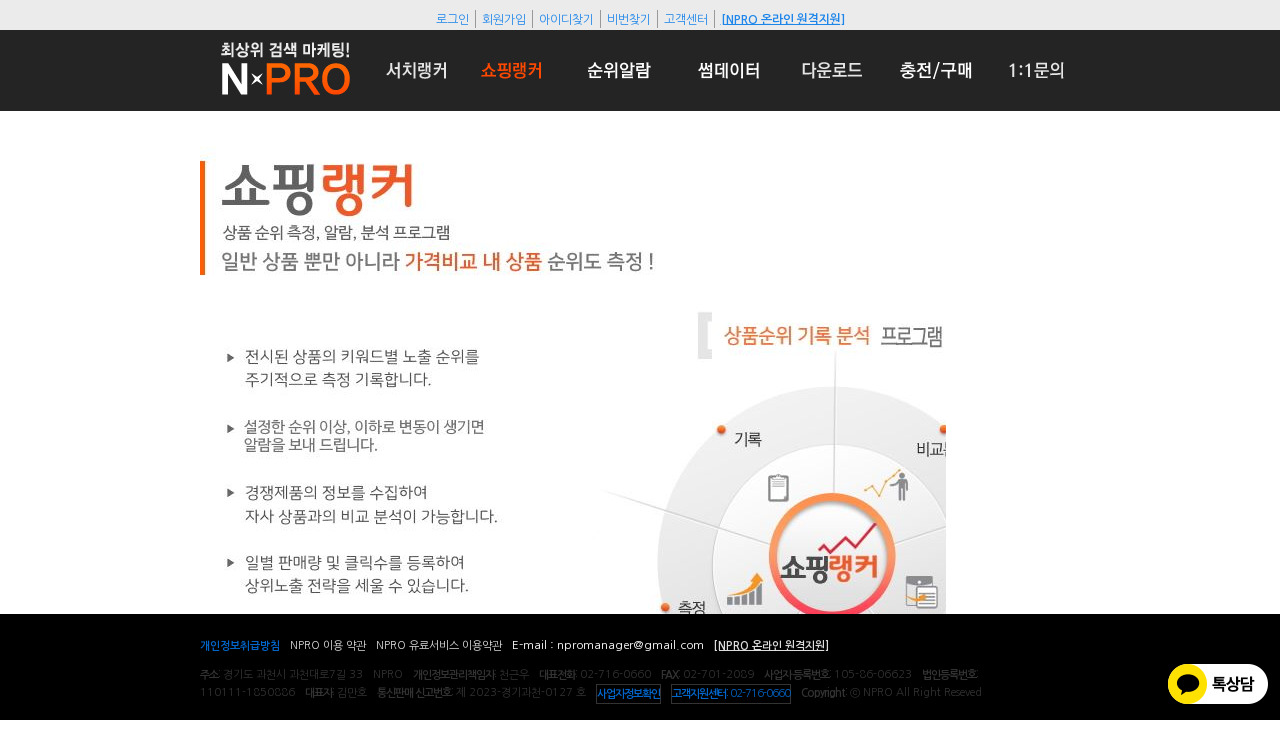

--- FILE ---
content_type: text/html; charset=UTF-8
request_url: https://www.npro.kr/shoppingranker/index
body_size: 19742
content:
<!DOCTYPE html PUBLIC "-//W3C//DTD XHTML 1.0 Transitional//EN" "http://www.w3.org/TR/xhtml1/DTD/xhtml1-transitional.dtd">
<html xmlns="http://www.w3.org/1999/xhtml">

<head>
	<title>스마트스토어 상품순위, 쇼핑광고 순위, 쿠팡순위 알람 프로그램 쇼핑랭커</title>
    <meta name="viewport" content="width=device-width, initial-scale=1.0">
	<meta name="google-site-verification" content="k4yI-I14vAfwxeufrQDbO2KSCKah4LjJO7eRGmh8jQA" />
	<meta name="title" content="스마트스토어 상품 순위 조회 및 상위 분석 프로그램 - NPRO 쇼핑랭커 소개 페이지에 오신 것을 환영합니다.">
	<meta name="author" content="NPRO,엔프로">

	<meta name="Subject" content="스마트스토어 상위 노출 상품의 비교 분석을 통한 스마트스토어 판매전략 수립 프로그램">
	<meta name="keywords" content="스마트스토어 쇼핑광고 순위 확인 및 알람, 스마트스토어 상품순위, 가격비교 상품순위, 경쟁제품 판매량 확인, 판매추이 분석, 스토어팜 순위 확인, 지식쇼핑 순위 확인, N쇼핑 순위 확인, 쇼핑랭커 프로그램">
	<meta name="description" content="스마트스토어 등록 상품의 순위 변동 확인 및 기록, 경쟁 상품의 판매량과 자사 상품 판매량 및 방문수 비교 분석을 통한 스마트스토어 판매전략 수립 프로그램">
	<meta name="build" content="2014.1.16">
	<meta http-equiv="X-UA-Compatible" content="IE=edge">
	<meta http-equiv="Content-Type" content="text/html; charset=utf-8">
		<meta name="robots" content="index,follow">
	<meta name="copyright" content="&copy; npro.kr">
	<meta http-equiv="imagetoolbar" content="no">

	<!-- favicon -->
	    <!-- favicon 시작 -->

    <link rel="apple-touch-icon" sizes="57x57" href="/favicon/apple-icon-57x57.png">
    <link rel="apple-touch-icon" sizes="60x60" href="/favicon/apple-icon-60x60.png">
    <link rel="apple-touch-icon" sizes="72x72" href="/favicon/apple-icon-72x72.png">
    <link rel="apple-touch-icon" sizes="76x76" href="/favicon/apple-icon-76x76.png">
    <link rel="apple-touch-icon" sizes="114x114" href="/favicon/apple-icon-114x114.png">
    <link rel="apple-touch-icon" sizes="120x120" href="/favicon/apple-icon-120x120.png">
    <link rel="apple-touch-icon" sizes="144x144" href="/favicon/apple-icon-144x144.png">
    <link rel="apple-touch-icon" sizes="152x152" href="/favicon/apple-icon-152x152.png">
    <link rel="apple-touch-icon" sizes="180x180" href="/favicon/apple-icon-180x180.png">
    <link rel="icon" type="image/png" sizes="192x192"  href="/favicon/android-icon-192x192.png">
    <link rel="icon" type="image/png" sizes="32x32" href="/favicon/favicon-32x32.png">
    <link rel="icon" type="image/png" sizes="96x96" href="/favicon/favicon-96x96.png">
    <link rel="icon" type="image/png" sizes="16x16" href="/favicon/favicon-16x16.png">
    <link rel="manifest" href="/favicon/manifest.json">
    <meta name="msapplication-TileColor" content="#ffffff">
    <meta name="msapplication-TileImage" content="/favicon/ms-icon-144x144.png">
    <meta name="theme-color" content="#ffffff">

    <!-- favicon 끝 -->

	<link href="/css/style.css" rel="stylesheet" type="text/css">
    <link href="/css/common.css?ver=2025061601" rel="stylesheet" type="text/css">

	<script type="text/javascript" src="/js/jquery/jquery-1.2.6.js"></script>
	<script type="text/javascript" src="/js/jquery/jquery-ui-effects-core-highlight-1.6rc2.js"></script>
	<script type="text/javascript" src="/js/util.js?ver=2025041001"></script>
    <script type="text/javascript" src="/js/common.js?ver=2021122001"></script>
    <!-- nprognb.pcn 주석처리: 세션 관련 파일인 것으로 보이나 제외해도 세션 유지에 문제가 있지 않고 불필요한 스크립트 오류를 발생시켜 제외함(다른 파일에서도)_20191202 totozone17 -->
	<!-- <script type="text/javascript" src="/js/nprognb.pcn"></script> -->

	</head>



		<body>
			<script>
				(function(i, s, o, g, r, a, m) {
					i['GoogleAnalyticsObject'] = r;
					i[r] = i[r] || function() {
						(i[r].q = i[r].q || []).push(arguments)
					}, i[r].l = 1 * new Date();
					a = s.createElement(o),
						m = s.getElementsByTagName(o)[0];
					a.async = 1;
					a.src = g;
					m.parentNode.insertBefore(a, m)
				})(window, document, 'script', 'https://www.google-analytics.com/analytics.js', 'ga');

				ga('create', 'UA-106387772-1', 'auto');
				ga('send', 'pageview');
			</script>
            <script>
                window.onload = saveNavigatorInfo; // Window 창 로드시
            </script>
		

		<a name="npro_head"></a>

		<div id="Alllayout" style="border:0px solid green;">

			
			
<div id="mr_wrap">

		<h1 class="hide">최상위 검색 마케팅 프로그램 -NPRO,엔프로,클릭엔젤,서치랭커</h1>
	<p class="hide"></p>
	<!-- ▼ mr_top_header -->
	<div id="mr_top_header">
		<div class="wrap " >
			<ul class="">
									<li class="menu1"><a href="/logins/index" title="최상위 검색 마케팅 프로그램-로그인"> 로그인 </a></li>
					<li class="menu2"><a href="javascript:pcnCustomerEntry();"> 회원가입 </a></li>
					<li class="menu3"><a href="javascript:pcnSearchID();"> 아이디찾기 </a></li>
					<li class="menu3"><a href="javascript:pcnSearchPasswd();"> 비번찾기 </a></li>
					<li class="menu4"><a href="/helps/index" title="최상위 검색 마케팅 프로그램-고객센터"> 고객센터 </a></li>
											<li style="color:white;font-weight:bold;"><a href="http://helpu.kr/netimo/" target="_blank" style="text-decoration:underline;"> [NPRO 온라인 원격지원] </a> </li>
			

							</ul>
		</div>
	</div>
	<!-- ▲ mr_top_header -->

	<!-- ▼ HEADER -->
	
	<div id="mr_header">
		<hr />
		<h2 class="hide">상단메뉴</h2>
		<div class="wrap ">
			<div id="sub" class="menu_area">
				<div class="topMenu2"><a href="/" class="btn_home" title="최상위 검색 마케팅 프로그램"></a>
					<div class="menuWrap">
						<ul>
																	<li class="menu1"><a href="/searchrankers/index" title="통합 검색순위 조회 프로그램-서치랭커"></a></li>
																				<li class="menu9_over" title="통합 쇼핑 순위 조회 프로그램-쇼핑랭커"></li>
																				<li class="menu10"><a href="/clientsv2/CloudSearchRankIndexNShopping" title="통합 검색순위 조회 프로그램-순위알람"></a></li>
																			<li class="menu11"><a href="/thumbdata/ThumbDataSearch" title="통합 검색순위 조회 프로그램-썸데이터"></a></li>
																			<li class="menu3"><a href="/downloads/index" title="최상위 검색 마케팅 프로그램-다운로드"></a></li>
																			<li class="menu4"><a href="/purchases/index" title="최상위 검색 마케팅 프로그램-이용권구매"></a></li>
																			<li class="menu5"><a href="/helps/help" title="최상위 검색 마케팅 프로그램-고객센터"></a></li>
															</ul>
					</div>
					<!--<div class="menuWrap">  -->
				</div>
				<!--<div class="topMenu">  -->
			</div>
			<!--<div id="sub" class="menu_area">  -->
		</div>
		<!--<div class="wrap">  -->
	</div>
	<!--<div id="mr_header">  -->

	<input type="hidden" name="timeout" id="timeout" value="36">
	<input type="hidden" name="factor" id="factor" value="300">
</div>
<!--<div id="mr_wrap">  -->
<!-- ▲ HEADER -->



			
<!-- ▼ CONTAINER -->

<script>

	var DownLoadURL 			=  {"topranker":"https:\/\/s3.ap-northeast-2.amazonaws.com\/npro\/topranker.net\/TopRanker.NET_Setup_2.0.29.exe","MobilePremium":"https:\/\/s3.ap-northeast-2.amazonaws.com\/npro\/clickangel\/setup\/ClickAngel_for_MobilePremium_Setup_2.2.430.exe","MobilePublic":"https:\/\/s3.ap-northeast-2.amazonaws.com\/npro\/clickangel\/setup\/ClickAngel_for_MobilePublic_Setup_4.5.580.exe","PCPremium":"https:\/\/s3.ap-northeast-2.amazonaws.com\/npro\/clickangel\/setup\/ClickAngel_for_PCPremium_Setup_2.2.430.exe","PCPublic":"https:\/\/s3.ap-northeast-2.amazonaws.com\/npro\/clickangel\/setup\/ClickAngel_for_PCPublic_Setup_2.2.430.exe","AutoPremium":"https:\/\/s3.ap-northeast-2.amazonaws.com\/npro\/clickangel\/setup\/ClickAngel_for_AutoPremium_Setup_2.2.430.exe","AutoPublic":"https:\/\/s3.ap-northeast-2.amazonaws.com\/npro\/clickangel\/setup\/ClickAngel_for_AutoPublic_Setup_2.2.430.exe","RelationPremium":"https:\/\/s3.ap-northeast-2.amazonaws.com\/npro\/clickangel\/setup\/ClickAngel_for_RelationPremium_Setup_2.2.430.exe","RelationPublic":"https:\/\/s3.ap-northeast-2.amazonaws.com\/npro\/clickangel\/setup\/ClickAngel_for_RelationPublic_Setup_2.2.430.exe","RelationFree":"https:\/\/s3.ap-northeast-2.amazonaws.com\/npro\/clickangel\/setup\/ClickAngel_for_RelationFree_Setup_2.2.430.exe","MobileAdcom":"https:\/\/s3.ap-northeast-2.amazonaws.com\/npro\/clickangel\/setup\/ClickAngel_for_MobileAdcom_Setup_2.2.430.exe","PCAdcom":"https:\/\/s3.ap-northeast-2.amazonaws.com\/npro\/clickangel\/setup\/ClickAngel_for_PCAdcom_Setup_2.2.430.exe","ShopPublic":"https:\/\/s3.ap-northeast-2.amazonaws.com\/npro\/clickangel\/setup\/ShoppingAngel_Public_Setup_4.5.580.exe","ShopPremium":"https:\/\/s3.ap-northeast-2.amazonaws.com\/npro\/clickangel\/setup\/ClickAngel_for_ShopPremium_Setup_2.2.430.exe","ShopMini":"https:\/\/s3.ap-northeast-2.amazonaws.com\/npro\/clickangel\/setup\/ClickAngel_for_ShopMini_Setup_2.2.430.exe","MobileMini":"https:\/\/s3.ap-northeast-2.amazonaws.com\/npro\/clickangel\/setup\/ClickAngel_for_MobileMini_Setup_2.2.430.exe","SearchAdcom":"https:\/\/s3.ap-northeast-2.amazonaws.com\/npro\/clickangel\/setup\/ClickAngel_for_SearchAdcom_Setup_2.2.430.exe","SearchRankerMini":"https:\/\/s3.ap-northeast-2.amazonaws.com\/npro\/clickangel\/setup\/SearchRanker_for_SearchRankerMini_Setup_2.2.430.exe","SearchRankerPublic":"https:\/\/s3.ap-northeast-2.amazonaws.com\/npro\/clickangel\/setup\/SearchRanker_for_SearchRankerPublic_Setup_4.5.580.exe","SearchRankerPremium":"https:\/\/s3.ap-northeast-2.amazonaws.com\/npro\/clickangel\/setup\/SearchRanker_for_SearchRankerPremium_Setup_2.2.430.exe","MobileRoyal":"https:\/\/s3.ap-northeast-2.amazonaws.com\/npro\/clickangel\/setup\/ClickAngel_for_MobileRoyal_Setup_2.2.430.exe","PageView":"https:\/\/s3.ap-northeast-2.amazonaws.com\/npro\/clickangel\/setup\/ClickAngel_for_PageView_Setup_2.2.430.exe","MapPremium":"https:\/\/s3.ap-northeast-2.amazonaws.com\/npro\/clickangel\/setup\/ClickAngel_for_MapPremium_Setup_2.2.430.exe","MapMini":"https:\/\/s3.ap-northeast-2.amazonaws.com\/npro\/clickangel\/setup\/ClickAngel_for_MapMini_Setup_2.2.430.exe","MapPublic":"https:\/\/s3.ap-northeast-2.amazonaws.com\/npro\/clickangel\/setup\/ClickAngel_for_MapPublic_Setup_2.2.430.exe","MobileGrand":"https:\/\/s3.ap-northeast-2.amazonaws.com\/npro\/clickangel\/setup\/ClickAngel_for_MobileGrand_Setup_2.2.430.exe","TopAccountPublic":"https:\/\/s3.ap-northeast-2.amazonaws.com\/npro\/topaccount\/TopAccount_for_TopAccountPublic_Setup_1.0.13.exe","TopAccountPremium":"https:\/\/s3.ap-northeast-2.amazonaws.com\/npro\/topaccount\/TopAccount_for_TopAccountPremium_Setup_1.0.13.exe","TopAccountMini":"https:\/\/s3.ap-northeast-2.amazonaws.com\/npro\/topaccount\/TopAccount_for_TopAccountMini_Setup_1.0.13.exe","TopPostPremium":"https:\/\/s3.ap-northeast-2.amazonaws.com\/npro\/toppost\/TopPost_for_TopPostPremium_Setup_1.0.57.exe","TopPostPublic":"https:\/\/s3.ap-northeast-2.amazonaws.com\/npro\/toppost\/TopPost_for_TopPostPublic_Setup_1.0.57.exe","TopPostMini":"https:\/\/s3.ap-northeast-2.amazonaws.com\/npro\/toppost\/TopPost_for_TopPostMini_Setup_1.0.57.exe","ShopMiniPlus":"https:\/\/s3.ap-northeast-2.amazonaws.com\/npro\/clickangel\/setup\/ShoppingAngel_MiniPlus_Setup.exe","ShopRankerMini":"https:\/\/npro.s3.ap-northeast-2.amazonaws.com\/clickangel\/setup\/ShoppingRanker_for_ShopRankerMini_Setup_3.1.51.exe","ShopRankerPublic":"https:\/\/npro.s3.ap-northeast-2.amazonaws.com\/clickangel\/setup\/ShoppingRanker_for_ShopRankerPublic_Setup_3.1.51.exe","ShopRankerPremium":"https:\/\/npro.s3.ap-northeast-2.amazonaws.com\/clickangel\/setup\/ShoppingRanker_for_ShopRankerPremium_Setup_3.1.51.exe","ShopRankerAdcom":"https:\/\/npro.s3.ap-northeast-2.amazonaws.com\/clickangel\/setup\/ShoppingRanker_for_ShopRankerAdcom_Setup_3.1.51.exe","ShopRanker300":"https:\/\/npro.s3.ap-northeast-2.amazonaws.com\/clickangel\/setup\/ShoppingRanker_for_ShopRanker300_Setup_3.1.51.exe","ReplePremium":"https:\/\/s3.ap-northeast-2.amazonaws.com\/npro\/clickangel\/setup\/ClickAngel_for_ReplePremium_Setup_4.5.580.exe","RepleCafePremium":"https:\/\/npro.s3.ap-northeast-2.amazonaws.com\/clickangel\/setup\/ClickAngel_for_RepleCafePremium_Setup_3.1.51.exe","RepleBlogPremium":"https:\/\/npro.s3.ap-northeast-2.amazonaws.com\/clickangel\/setup\/ClickAngel_for_RepleBlogPremium_Setup_3.1.51.exe"};

</script><div id="mr_container" style="border:0px solid red;" >
	<div class="shoprankers" style="border:0px solid blue;">
	<hr />
	<h2 class="hide">ShopRankers</h2>
		<div class="wrap" style="border:0px solid green;">
			<div class="content" style="border:0px solid yellow;">


				<!--새로 추가한 내용입니다.-->
				<div class="explain" style="border:0px solid orange;">
					<div class="info" style="border:0px dotted red;">
						<div style="border:0px dotted blue;">


							<!-- 모바일 -->

							<div class="img_mobile"><span class="hide">쇼핑랭커 통합 검색순위 조회프로그램 편리하고 안정적인 상위노출 측정, 기록및 보고서 작성국내 최다 검색엔진 카테고리 영역별 검색 순위를 주기적으로 측정,기록,비교,보고할 수 있는 기능을 제공합니다.
	육안 확인과 같은 직접 조회 방식을 사용하여 검색엔진의 제약없이 다양한 카테고리의 검색순위를 자유롭고 안정적으로 측정 기록 할 수 있습니다.
	동일 키워드의 문서들만 모아서 순위 이력 합산 집계 가능하여 시시각각 변하는 노출 이력 보고서 작성이 쉬어집니다.
	(이미지 및 엑셀 출력 기능 제공)
	지원 카테고리
	네이버 검색순위 조회프로그램 : 자동완성, 연관검색, 모바일 통합검색,검색, 블로그, 지식인, 카페, 웹문서, 사이트 , 지도, 뉴스
	다음 검색순위 조회프로그램 : 블로그, 카페, 웹문서, 사이트, 지도, 쇼핑하우, 게시판
	구글 검색순위 조회프로그램 : 웹문서, 동영상, 유투브
	</span></div>
							<div class="msg_mobile">



																		<a href="javascript:goLogin();" 		style="position:absolute;width:190px;height:47px;top:110px;left:595px;"></a>
								
							</div>
							
														
							<div style="padding:10px;">※ 상품 순위 측정, 기록, 분석 프로그램 사용법 링크 ( <a href="https://youtu.be/O53JeUHHpJQ" target="_blank">https://youtu.be/O53JeUHHpJQ </a>) </div>
							
														
							
							
							<br>
							<div class="img_movie_title" style="padding-top:10px;"></div>
							
							<br>
							<div style="padding-left:100px;">
								일반 상품, 가격비교 상품 순위 모두 측정가능 !<br/>
								전시된 상품의 키워드별 노출 순위를 주기적으로 측정 기록합니다.<br/>
								경쟁제품의 정보를 수집하여 자사 상품과의 비교 분석이 가능합니다.<br/>
								일별 판매량 및 클릭수를 등록하여 상위노출 전략 수립 가능.<br/>
							</div>


						</div> <!-- <div> 소개 끝 -->
						

						<a name="menu10"></a>

						<div class="tbl01" style="margin-top:40px;">
																&nbsp;<a href="javascript:goLogin();" class="movie01"></a>
													</div>
						

					</div> <!-- <div class="info">  -->
				</div> <!-- <div class="explain">  -->

			</div><!--<div class="content">  -->
		</div><!--<div class="wrap">  -->
	</div><!--<div class="solution_detail">  -->
	<div class="clb"></div>
</div><!--<div id="mr_container">  -->


<script>

function goLogin()
{
	location.href="https://www.npro.kr/logins/index?redirect=https%3A%2F%2Fwww.npro.kr%2Fshoppingranker%2Findex";
}


function goDownload(pcode)
{
	npro.location.href=DownLoadURL[pcode];
}
</script>

<iframe name="npro" style="display:none"></iframe>
		</div>

		

<script language="JavaScript">
	function onopen() {
		var url =
		"http://www.ftc.go.kr/bizCommPop.do?wrkr_no="+frm1.wrkr_no.value;
		window.open(url, "bizCommPop", "width=750, height=700;");
	}
</script>

<!-- ▼ FOOTER -->
<div id="mr_footer">
	<hr />
	<h2 class="hide">n-pro란?</h2>
	<div class="wrap">
		<div class="link" style="position:relative;">
			<div class="inner">
				<ul>
					<li class="first"><a href="/rules/privacy"><span style="font-weight:bold; color:#0066cc">개인정보취급방침</span></a></li>
					<li><a href="/rules/policy">NPRO 이용 약관</a></li>
					<li><a href="/rules/service">NPRO 유료서비스 이용약관</a></li>
					<li style="color:white;">E-mail : npromanager@gmail.com </li>

					<li style="color:white;font-weight:bold;"><a href="http://helpu.kr/netimo/" target="_blank" style="text-decoration:underline;"> [NPRO 온라인 원격지원] </a> </li>
				</ul>
			</div>
		</div><!-- <div class="link" style="position:relative;"> -->


		<div class="copyright">
			<div class="address">
				<dl>
					<dt>주소: </dt><dd>경기도 과천시 과천대로7길 33</dd>
					<dt></dt><dd>NPRO</dd>
					<dt>개인정보관리책임자: </dt><dd>천근우 </dd>
					<dt>대표전화: </dt><dd>02-716-0660 </dd>
					<dt>FAX: </dt><dd>02-701-2089</dd>
					<dt>사업자 등록번호: </dt><dd>105-86-06623</dd>
					<dt>법인등록번호: </dt><dd>110111-1850886</dd>
					<dt>대표자: </dt><dd>김만호</dd>
					<dt>통신판매 신고번호: <dt><dd>제 2023-경기과천-0127 호</dd>
					<form name="frm1">
						<input type="hidden" name="wrkr_no" value="1058606623"/>
						<dlb style="cursor: pointer;" onclick="onopen();"><b>사업자정보확인</b></dlb>
					</form>
					<dlb><b>고객지원센터: </b>02-716-0660</dlb>
					<p/>
					<dt>Copyright: </dt><dd>ⓒ NPRO All Right Reseved</dd>
				</dl>
			</div><!--<div class="address">  -->
		</div><!--<div class="copyright">  -->
	</div><!--<div class="wrap">  -->
</div><!--<div id="mr_footer">  -->
<!-- ▲ FOOTER -->






		<script>
			function changeContentSize() {
				// var Height_Index = $("#mr_container").height(); //Number(document.getElementById("Alllayout").clientHeight);	//Min-Height를 지정해 주기 위해 기존 Default Height를 저장
				// var Height_Head = $("#mr_wrap").height(); //Number(document.getElementById("Alllayout").clientHeight);	//Min-Height를 지정해 주기 위해 기존 Default Height를 저장

				// var Height_Window = Number(document.documentElement.clientHeight); // Window 창 높이
				// var Height_Content = Height_Index + Height_Head + 150; // 컨텐츠창 높이

				// var Apply_Height = (Height_Window > Height_Content) ? Height_Window : Height_Content;
				// var Height_Footer = Number(document.getElementById("mr_footer").clientHeight); // Footer 높이 구하기
				// var ContentTop = Apply_Height - Height_Footer - 5; // 5 = Margin + Padding + Border of Top, Bottom

				// document.getElementById("Alllayout").style.minHeight = Height_Index + 'px'; // Index에 Min-Height 적용
				// document.getElementById("Alllayout").style.height = ContentTop + "px"; // Index 높이 변경
			}
			changeContentSize();

			$(window).resize(function() {
				changeContentSize();
			});
		</script>

        <!-- 카카오톡 상담 -->
        <div id="kakaotalk_channel_button" style="position:fixed; bottom: 10px; right: 10px;">
  <a href="http://pf.kakao.com/_uPxnWK" target="_blank" title="카카오채널 문의하기">
    <img src="/img/main/kakaotalk_channel.png" />
  </a>
</div>	</body>

</html>

--- FILE ---
content_type: text/css
request_url: https://www.npro.kr/css/common.css?ver=2025061601
body_size: 121873
content:
@import url(/css/nanumgothic_web.css);

:root {
	--theme-font: 'Nanum Gothic';

	--theme-color: #FF6201;
	--theme-color-secondary: #7f7f7f;
	--theme-color-secondary-text: white;

	--theme-color-button: #FF6201;
	--theme-color-border: #FF6201;
	--theme-color-button-text: white;

	--theme-color-table-header: #eee;
	--theme-color-table-header-text: #000;
	--theme-color-table-header-sortable: #ccc;

	--theme-color-login: #FF6201;
	--theme-color-login-border: #FF6201;
	--theme-color-login-button-text: white;

	--theme-color-menu-btn: #FF6201;
	--theme-color-menu-btn-on: #FF6201;
	--theme-color-menu-description: #ccc;

	--theme-input-radius: 5px;
	--theme-button-padding: 8.5px 10px 9.5px 10px;
	--theme-button-radius: 5px;
}

/* MAIN */
#main { width: 983px; height: 990px; padding-top: 90px; position: relative; overflow: hidden; }
/* CONTAINER */
.container {width: 100%; margin:0 auto}

/* ▼ header */
#location a.a2:hover { font-size: 11px; text-decoration: underline; }

/* mr top header */
#mr_top_header {position:relative; width:100%; min-height:30px; background-color:#ebebeb; }
/* #mr_top_header .wrap {position:relative; margin:0 auto; width:920px; height:30px;} */
#mr_top_header .wrap {position:relative; margin:0 auto; width: 95%; min-height:30px; display: flex; justify-content: center;}
#mr_top_header .wrap ul {float:right; list-style-type:none; margin:0;  padding-top:8px;}
#mr_top_header .wrap li {float:left; border-left:1px solid #999; padding:0 6px; font: 12px; }
#mr_top_header .wrap li:first-child{border-left:none;}
#mr_top_header .wrap a.menu1 {width:50px; }
#mr_top_header .wrap a.menu2 {width:50px; }
#mr_top_header .wrap a.menu3 {width:50px;}
#mr_top_header .wrap a.menu4 {width:50px;}
#mr_top_header .wrap a.menu5 {width:50px;}
#mr_top_header .wrap a.menu6 {width:50px;}

/*common_txt*/
.common_txt01 {float:left; font-size:10pt; padding-left:5px; color:#464646}


/* 메인 Top */
.topMenu { position:relative; display: flex; justify-content: center; align-items: center; padding: 6px;}
@media (min-width: 700px) {
	.topMenu { position:relative; display: flex; justify-content: center; align-items: center; padding: 6px; column-gap: 40px;}
}
.topMenu .menuWrap { position:relative; display: flex; align-items: center; }
.topMenu .menuWrap ul { display: flex; flex-wrap: wrap; row-gap: 1em; }
.topMenu .menuWrap li { height:17px;}
.topMenu .menuWrap li a { display:block; height:17px;}

/*HOME*/
.topMenu .menuWrap li.menu1 				{width:47px;padding-right:5px;}
.topMenu .menuWrap li.menu1 a 			{ background:url("/img/head/topmenu_01.gif") 0 0 no-repeat;padding-right:5px; }
.topMenu .menuWrap li.menu1 a:hover { background:url("/img/head/topmenu_01_over.gif") 0 0 no-repeat;padding-right:5px; }
.topMenu .menuWrap li.menu1_over 		{width:47px; background:url("/img/head/topmenu_01_over.gif") 0 0 no-repeat;padding-right:5px; }
/*지식인탑랭커*/
.topMenu .menuWrap li.menu2 				{ width:95px;padding-right:5px;}
.topMenu .menuWrap li.menu2 a 			{ background:url("/img/head/topmenu_02.gif") 0 0 no-repeat;padding-right:5px;  }
.topMenu .menuWrap li.menu2 a:hover { background:url("/img/head/topmenu_02_over.gif") 0 0 no-repeat;padding-right:5px;  }
.topMenu .menuWrap li.menu2_over		{width:95px;background:url("/img/head/topmenu_02_over.gif") 0 0 no-repeat;padding-right:5px;}
/*클릭엔젤*/
.topMenu .menuWrap li.menu3 				{ width:60px; padding-right:5px;}
.topMenu .menuWrap li.menu3 a 			{ background:url("/img/head/topmenu_03.gif") 0 0 no-repeat; padding-right:5px; }
.topMenu .menuWrap li.menu3 a:hover { background:url("/img/head/topmenu_03_over.gif") 0 0 no-repeat; padding-right:5px;}
.topMenu .menuWrap li.menu3_over		{width:60px;background:url("/img/head/topmenu_03_over.gif") 0 0 no-repeat;padding-right:5px;}
/*다운로드*/
.topMenu .menuWrap li.menu4 				{ width:77px;padding-right:5px;}
.topMenu .menuWrap li.menu4 a 			{ background:url("/img/head/topmenu_04.gif") 0 0 no-repeat; padding-right:5px;}
.topMenu .menuWrap li.menu4 a:hover { background:url("/img/head/topmenu_04_over.gif") 0 0 no-repeat; padding-right:5px;}
.topMenu .menuWrap li.menu4_over 		{ width:77px;background:url("/img/head/topmenu_04_over.gif") 0 0 no-repeat; padding-right:5px;}
/*충전/구매*/
.topMenu .menuWrap li.menu5 				{ width:55px;}
.topMenu .menuWrap li.menu5 a 			{ background:url("/img/head/topmenu_05.gif") 0 0 no-repeat; }
.topMenu .menuWrap li.menu5 a:hover { background:url("/img/head/topmenu_05_over.gif") 0 0 no-repeat; }
.topMenu .menuWrap li.menu5_over 		{ width:55px; background:url("/img/head/topmenu_05_over.gif") 0 0 no-repeat; }
/*쇼핑엔젤*/
.topMenu .menuWrap li.menu6 				{ width:60px;}
.topMenu .menuWrap li.menu6 a 			{ background:url("/img/head/topmenu_06.gif?ver=2018120601") 0 0 no-repeat; }
.topMenu .menuWrap li.menu6 a:hover { background:url("/img/head/topmenu_06_over.gif?ver=2018120601") 0 0 no-repeat; }
.topMenu .menuWrap li.menu6_over 		{ width:60px; background:url("/img/head/topmenu_06_over.gif?ver=2018120601") 0 0 no-repeat; }

/***********************************************************************************************************************/



.topMenu2 { position:relative; display: flex; justify-content: center; align-items: center; padding: 6px;}
@media (min-width: 700px) {
	.topMenu2 { position:relative; display: flex; justify-content: center; align-items: center; padding: 6px; column-gap: 40px;}
}
.topMenu2 .menuWrap { position:relative; display: flex; align-items: center; }
.topMenu2 .menuWrap ul { display: flex; flex-wrap: wrap; row-gap: 1em; }
.topMenu2 .menuWrap li { height:17px;}
.topMenu2 .menuWrap li a { display:block; height:17px;}

/*서치랭커*/
.topMenu2 .menuWrap li.menu1 			{width:60px;padding-right:5px;}
.topMenu2 .menuWrap li.menu1 a 			{ background:url("/img/head/topmenu_searchranker_01.gif") 0 0 no-repeat;padding-right:5px; }
.topMenu2 .menuWrap li.menu1 a:hover 	{ background:url("/img/head/topmenu_searchranker_01_over.gif") 0 0 no-repeat;padding-right:5px; }
.topMenu2 .menuWrap li.menu1_over 		{width:60px; background:url("/img/head/topmenu_searchranker_01_over.gif") 0 0 no-repeat;padding-right:5px; }
/*탑랭커*/
.topMenu2 .menuWrap li.menu2 			{ width:44px;padding-right:5px;}
.topMenu2 .menuWrap li.menu2 a 			{ background:url("/img/head/topmenu_topranker_02.gif") 0 0 no-repeat;padding-right:5px;  }
.topMenu2 .menuWrap li.menu2 a:hover 	{ background:url("/img/head/topmenu_topranker_02_over.gif") 0 0 no-repeat;padding-right:5px;  }
.topMenu2 .menuWrap li.menu2_over		{width:44px;background:url("/img/head/topmenu_topranker_02_over.gif") 0 0 no-repeat;padding-right:5px;}
/*다운로드*/
.topMenu2 .menuWrap li.menu3 			{ width:60px; padding-right:5px;}
.topMenu2 .menuWrap li.menu3 a 			{ background:url("/img/head/topmenu_03.gif") 0 0 no-repeat; padding-right:5px; }
.topMenu2 .menuWrap li.menu3 a:hover 	{ background:url("/img/head/topmenu_03_over.gif") 0 0 no-repeat; padding-right:5px;}
.topMenu2 .menuWrap li.menu3_over		{width:60px;background:url("/img/head/topmenu_03_over.gif") 0 0 no-repeat;padding-right:5px;}
/*충전/구매*/
.topMenu2 .menuWrap li.menu4 			{ width:77px;padding-right:5px;}
.topMenu2 .menuWrap li.menu4 a 			{ background:url("/img/head/topmenu_04.gif") 0 0 no-repeat; padding-right:5px;}
.topMenu2 .menuWrap li.menu4 a:hover 	{ background:url("/img/head/topmenu_04_over.gif") 0 0 no-repeat; padding-right:5px;}
.topMenu2 .menuWrap li.menu4_over 		{ width:77px;background:url("/img/head/topmenu_04_over.gif") 0 0 no-repeat; padding-right:5px;}
/*1:1*/
.topMenu2 .menuWrap li.menu5 			{ width:55px;}
.topMenu2 .menuWrap li.menu5 a 			{ background:url("/img/head/topmenu_05.gif") 0 0 no-repeat; }
.topMenu2 .menuWrap li.menu5 a:hover 	{ background:url("/img/head/topmenu_05_over.gif") 0 0 no-repeat; }
.topMenu2 .menuWrap li.menu5_over 		{ width:55px; background:url("/img/head/topmenu_05_over.gif") 0 0 no-repeat; }

/*클릭엔젤*/
.topMenu2 .menuWrap li.menu6 			{ width:60px;}
.topMenu2 .menuWrap li.menu6 a 			{ background:url("/img/head/topmenu_06.gif") 0 0 no-repeat; }
.topMenu2 .menuWrap li.menu6 a:hover 	{ background:url("/img/head/topmenu_06_over.gif") 0 0 no-repeat; }
.topMenu2 .menuWrap li.menu6_over 		{ width:60px; background:url("/img/head/topmenu_06_over.gif") 0 0 no-repeat; }

/*cloud*/
.topMenu2 .menuWrap li.menu7 			{ width:60px;}
.topMenu2 .menuWrap li.menu7 a 			{ background:url("/img/head/topmenu_clouds.gif") 0 0 no-repeat; }
.topMenu2 .menuWrap li.menu7 a:hover 	{ background:url("/img/head/topmenu_clouds_over.gif") 0 0 no-repeat; }
.topMenu2 .menuWrap li.menu7_over 		{ width:60px; background:url("/img/head/topmenu_clouds_over.gif") 0 0 no-repeat; }

/*cloud*/
.topMenu2 .menuWrap li.menu8 			{ width:77px;}
.topMenu2 .menuWrap li.menu8 a 			{ background:url("/img/head/topmenu_top_account.gif") 0 0 no-repeat; }
.topMenu2 .menuWrap li.menu8 a:hover 	{ background:url("/img/head/topmenu_top_account_over.gif") 0 0 no-repeat; }
.topMenu2 .menuWrap li.menu8_over 		{ width:77px; background:url("/img/head/topmenu_top_account_over.gif") 0 0 no-repeat; }

/*쇼핑랭커*/
.topMenu2 .menuWrap li.menu9 			{ width:77px;}
.topMenu2 .menuWrap li.menu9 a 			{ background:url("/img/head/topmenu_shopranker_09.gif") 0 0 no-repeat; }
.topMenu2 .menuWrap li.menu9 a:hover 	{ background:url("/img/head/topmenu_shopranker_09_over.gif") 0 0 no-repeat; }
.topMenu2 .menuWrap li.menu9_over 		{ width:77px; background:url("/img/head/topmenu_shopranker_09_over.gif") 0 0 no-repeat; }

/*순위알람*/
.topMenu2 .menuWrap li.menu10 		{ width:77px;}
.topMenu2 .menuWrap li.menu10 a 		{ background:url("/img/head/topmenu_cloudsearchranker_10.gif") 0 0 no-repeat; }
.topMenu2 .menuWrap li.menu10 a:hover { background:url("/img/head/topmenu_cloudsearchranker_10_over.gif") 0 0 no-repeat; }
.topMenu2 .menuWrap li.menu10_over 		{ width:77px; background:url("/img/head/topmenu_cloudsearchranker_10_over.gif") 0 0 no-repeat; }

/*썸DB*/
.topMenu2 .menuWrap li.menu11 		{ width:77px;}
.topMenu2 .menuWrap li.menu11 a 		{ background:url("/img/head/topmenu_11.gif") 0 0 no-repeat; }
.topMenu2 .menuWrap li.menu11 a:hover { background:url("/img/head/topmenu_11_over.gif") 0 0 no-repeat; }
.topMenu2 .menuWrap li.menu11_over 		{ width:77px; background:url("/img/head/topmenu_11_over.gif") 0 0 no-repeat; }





/*.topmenu_sub { width: 100%; height: 200px; overflow: hidden;}
.topmenu_sub .topmenu_flash { position: absolute; z-index: 9999; top: 0; left: 0;}
.topmenu_sub .topmenu_bot { position: absolute; top:100px;}*/





/* mr wrap */
#mr_wrap {position:relative; width:100%;}


/* mr header */
#mr_header {position:relative; width:100%; background-color: #242424;}
#mr_header .wrap a.btn_home {display:block; min-width:140px; height:69px; background:url("/img/head/logo_npro.jpg") no-repeat 0px -5px;}
#mr_header .wrap .menu_area {overflow:hidden; }
#mr_header .wrap .menu_area li {float:left; margin:0 0 0 30px; zoom:1}
#mr_header .wrap a.menu1 {width:98px; background-position:0 0}
#mr_header .wrap a.menu2 {width:122px; background-position:0 -42px}
#mr_header .wrap a.menu3 {width:122px; background-position:0 -84px}
#mr_header .wrap a.menu4 {width:65px; background-position:0 -126px}
#mr_header .wrap a.menu5 {width:82px; background-position:0 -168px}
#mr_header .wrap a.menu6 {width:82px; background-position:0 -200px}


#mr_header .wrap a.menu1:hover {background-position:-150px 0}
#mr_header .wrap a.menu2:hover {background-position:-150px -42px}
#mr_header .wrap a.menu3:hover {background-position:-150px -84px}
#mr_header .wrap a.menu4:hover {background-position:-150px -126px}
#mr_header .wrap a.menu5:hover {background-position:-150px -168px}
#mr_header .wrap a.menu6:hover {background-position:-150px -200px}



/* ▲ header */

/* container */
#mr_container {}

/* content */
/*
#mr_container .content {max-width:880px; height:242px; margin:0 auto;}
*/
#mr_container .content {width: 100%;}

/* ▼ main */
/* main_비쥬얼 */
#mr_container .spot .wrap { display: block; height:553px; width:100%; background:url("/img/bg/bg_main.gif") repeat 0 0; }
#mr_container .spot .wrap .inner { overflow:hidden; position:absolute; top:493px; width:100%; height:60px; margin:0 auto; background:url("/img/bg/bg_main_bar.png") repeat-x 0 0;}
#mr_container .spot .wrap .main {position:relative; height:553px; max-width:880px; margin:0 auto; background:url("/img/main/c_img_01.gif") no-repeat 0 0; }
#mr_container .spot .wrap .main2 {position:relative; height:553px; max-width:880px; margin:0 auto; background:url("/img/main/c_img_02.gif") no-repeat 0 0; }

#mr_container .spot .wrap .btns a {position:absolute; width:334px; height:58px; text-indent:-9999em}
#mr_container .spot .wrap .btns a.btn1 {top:19px; left:636px}
#mr_container .spot .wrap .btns a.btn2 {top:77px; left:636px}
#mr_container .spot .wrap .btns a.btn3 {top:135px; left:636px}
#mr_container .spot .wrap .btns a.btn4 {top:0px; left:0px; background:url("/img/main/btn_left.png"); width:52px; height:92px;}
#mr_container .spot .wrap .btns a.btn5 {top:0px; left:30px; background:url("/img/main/btn_right.png"); width:52px; height:92px;}

/*main_table*/
#mr_container .main_table {width:100%; display: flex; flex-wrap: wrap; row-gap: 20px; column-gap: 20px; justify-content: center; padding: 20px 0;}

/*main_공지사항 및 이벤트 main_table */
#mr_container .main_table .info_list { width:263px; height:170px;}
#mr_container .main_table .info_list a.title {display:block; float:left; width:128px; height:17px; background:url("/img/main/table_01_title.gif") no-repeat 0 0}
#mr_container .main_table .info_list a.more {display:block; float:right; width:44px; height:17px; background:url("/img/main/mr_btn_more.gif") no-repeat 0 0}
#mr_container .main_table .info_list ul {clear:both; padding-top:10px}
#mr_container .main_table .info_list li {zoom:1; padding:3px 0 4px 0; font-size:10pt; color:#333}
#mr_container .main_table .info_list li a:hover {text-decoration:underline; color:#333;font-size:10pt;}
#mr_container .main_table .info_list li.last {border-bottom:0 none !important}

/*main_최신 지식인 뉴스*/
#mr_container .main_table .kin_list {width:263px; height:170px;}
#mr_container .main_table .kin_list a.title {display:block; float:left; width:113px; height:17px; background:url("/img/main/table_02_title.gif") no-repeat 0 0}
#mr_container .main_table .kin_list a.more {display:block; float:right; width:49px; height:17px; background:url("/img/main/mr_btn_more.gif") no-repeat 0 0}
#mr_container .main_table .kin_list ul {clear:both; padding-top:10px}
#mr_container .main_table .kin_list li {zoom:1; padding:3px 0 4px 0; font-size:11px; color:#333}
#mr_container .main_table .kin_list li a:hover {text-decoration:underline; color:#333}
#mr_container .main_table .kin_list li.last {border-bottom:0 none !important}
/* 로그인 창 */
#mr_container .loginbox {width:293px; height:170px; background:url("/img/bg/bg_login.gif") no-repeat 0 0;}
#mr_container .loginbox .inner {margin:30px 0 0 20px}
#mr_container .loginbox ul {float:right; list-style-type:none; margin:0;  padding-top:8px;}
#mr_container .loginbox li {float:left; border-left:1px solid #999; padding:0 6px; font: 12px; }
#mr_container .loginbox li:first-child{border-left:none;}
#mr_container .loginbox a.menu1 {width:50px;}
#mr_container .loginbox a.menu2 {width:50px;}
#mr_container .loginbox a.menu3 {width:50px;}
#mr_container .loginbox a.menu4 {width:50px;}
#mr_container .loginbox a.menu5 {width:50px;}

/* 로그인 창 */
#mr_container .logoutbox {width:293px; height:170px;}
#mr_container .logoutbox .inner {margin:30px 0 0 20px}
#mr_container .logoutbox ul {float:right; list-style-type:none; margin:0;  padding-top:8px;}
#mr_container .logoutbox li {float:left; border-left:1px solid #999; padding:0 6px; font: 12px; }
#mr_container .logoutbox li:first-child{border-left:none;}
#mr_container .logoutbox a.menu1 {width:50px; }
#mr_container .logoutbox a.menu2 {width:50px; }
#mr_container .logoutbox a.menu3 {width:50px;}
#mr_container .logoutbox a.menu4 {width:50px;}
#mr_container .logoutbox a.menu5 {width:50px;}

/* ▲ main */

/* ▼ intro */
/* intro_비쥬얼- 페이지 켄슬
#mr_container .intro {position:relative; width:100%; height:100%;}
#mr_container .intro .title {height:434px; width:100%; background:url("/img/bg/bg_intro.gif") repeat 0 0; }
#mr_container .intro .title .img01 {position:relative; height:434px; max-width:880px; margin:0 auto; background:url("/img/title/title_intro_01.jpg") no-repeat 0 0; }
#mr_container .intro .wrap .content {position:relative; max-width:880px; height:100%;}
#mr_container .intro .wrap .content .info01 {position:relative; width:640px;height:480px;		margin:5px auto;}
#mr_container .intro .wrap .content .info02 {position:relative; max-width:880px; height:330px; 	margin:5px auto;}
#mr_container .intro .wrap .content .info02 .img02 {position:relative; height:330px; width:371px; margin:0 auto; background:url("/img/intro/intro_img_02.jpg") no-repeat 0 0; }
#mr_container .intro .wrap .content .info02 .img03 {position:relative; width:434px; height:206px; margin:0 auto; background:url("/img/intro/intro_img_03.jpg") no-repeat 0 0; }
#mr_container .intro .wrap .content .info02 .img04 {position:relative; height:330px; width:371px; margin:0 auto; background:url("/img/intro/intro_img_04.jpg") no-repeat 0 0; }
#mr_container .intro .wrap .content .info02 .img05 {position:relative; width:434px; height:206px; margin:0 auto; background:url("/img/intro/intro_img_05.jpg") no-repeat 0 0; }
#mr_container .intro .wrap .content .info02 .img06 {position:relative; height:330px; width:371px; margin:0 auto; background:url("/img/intro/intro_img_06.jpg") no-repeat 0 0; }
#mr_container .intro .wrap .content .info02 .img07 {position:relative; width:434px; height:206px; margin:0 auto; background:url("/img/intro/intro_img_07.jpg") no-repeat 0 0; }

/* ▲ intro */

/* ▼ soulotion */
/* ▼list */
/* ▲list */
/* ▼detail */
#mr_container .solution_detail {position:relative; width:100%; height:100%; }
#mr_container .solution_detail .wrap {position:relative; margin:0 auto;}
#mr_container .solution_detail .wrap .content {position:relative; max-width:880px; height:0px; margin:0 auto;}
#mr_container .solution_detail .wrap .content .info {}
#mr_container .solution_detail .wrap .content .info ul{padding-left:30px;}
#mr_container .solution_detail .wrap .content .info li{height:30px; padding-top:6px; border-bottom: 1px dashed  #c7c7c7;}
#mr_container .solution_detail .wrap .content .info li:first-child{ font: 20px; font-weight:bold;}
#mr_container .solution_detail .wrap .content .info li a:hover, a:focus {font: 12px #ff5c00; text-decoration:none;}
#mr_container .solution_detail .wrap .content .info .buy {padding-top:15px;}
#mr_container .solution_detail .wrap .content .info .standard {height:25px;width:140px;}
#mr_container .solution_detail .wrap .content .info .amount 	{height:25px; width:50px; text-align:center;}
#mr_container .solution_detail .wrap .content .info .amount2 	{height:25px; width:50px; text-align:right;font-size:150%;font-weight:bold; }
#mr_container .solution_detail .wrap .content .info .btn1 {display:block; position:relative; margin-left:15px; float:left; height:47px; width:120px;  background:url("/img/btn/btn_product_buy.jpg") no-repeat 0 0;}
#mr_container .solution_detail .wrap .content .info .btn2 {display:block; margin-left:15px; float:right; position:relative; height:47px; width:120px;  background:url("/img/btn/btn_product_cart.jpg") no-repeat 0 0;}
#mr_container .solution_detail .wrap .content .info .btn3 {display:block; position:relative; margin-left:15px; float:left; height:47px; width:120px;  background:url("/img/btn/btn_corn_buy.jpg") no-repeat 0 0;}
#mr_container .solution_detail .wrap .content .sum {position:relative; width:100%; padding-top:15px; height:45px;}
#mr_container .solution_detail .wrap .content .sum ul {position:relative; width:350px; margin:0 auto;}
#mr_container .solution_detail .wrap .content .sum li {float:left; margin:0 0 15px 5px; }
#mr_container .solution_detail .wrap .content .explain {position:relative; max-width:880px; height:100;}
#mr_container .solution_detail .wrap .content .explain .menu1 {position:relative; height:40px; max-width:880px; background:url("/img/solution/menu_01.jpg") no-repeat 0 0;}
#mr_container .solution_detail .wrap .content .explain .info {position:relative; padding-top:10px; float:left; }
#mr_container .solution_detail .wrap .content .explain .info .tbl01 {position:relative; margin-left:103px;}
#mr_container .solution_detail .wrap .content .explain .info dl{font-size:17px;font-weight:bold;}
#mr_container .solution_detail .wrap .content .explain .info dt{font-size:14px;padding-top:15px; padding-bottom:15px;}
#mr_container .solution_detail .wrap .content .explain .info dl a:hover, a:focus {font: 12px #ff5c00; text-decoration:none;}
#mr_container .solution_detail .wrap .content .explain .info .img01{display:block; position:relative; max-width:880px; height:688px; margin:0 auto; background:url("/img/solution/topranker/soultion_img_01.jpg") no-repeat 0 0; margin-top:10px;}
#mr_container .solution_detail .wrap .content .explain .info .img02{display:block; position:relative; max-width:880px; height:187px; margin:0 auto; background:url("/img/downloads/downloads_img_03_20140423.jpg") no-repeat 0 0; margin-top:10px;}
#mr_container .solution_detail .wrap .content .explain .info .banner01{display:block; position:relative; max-width:880px; height:90px; margin:0 auto; background:url("/img/banner/banner_youngip_01.jpg") no-repeat 0 0; margin-top:10px;}
#mr_container .solution_detail .wrap .content .explain .info .img03{display:block; position:relative; max-width:880px; height:97px; margin:0 auto; background:url("/img/solution/topranker/soultion_img_02.jpg") no-repeat 0 0; margin-top:60px;}
#mr_container .solution_detail .wrap .content .explain .info .movie01 {display:block; position:relative; float:left; height:480px; width:640px;  background:url("/img/solution/topranker/topranker_movie_01.gif") no-repeat 0 0; }
#mr_container .solution_detail .wrap .content .explain .info .movie02 {display:block; position:relative; float:left; height:480px; width:640px;  background:url("/img/solution/topranker/topranker_movie_02.gif") no-repeat 0 0; }
#mr_container .solution_detail .wrap .content .explain .info .movie03 {display:block; position:relative; float:left; height:480px; width:640px;  background:url("/img/solution/topranker/topranker_movie_03.gif") no-repeat 0 0; }
#mr_container .solution_detail .wrap .content .explain .info .movie04 {display:block; position:relative; float:left; height:480px; width:640px;  background:url("/img/solution/topranker/topranker_movie_04.gif") no-repeat 0 0; }
#mr_container .solution_detail .wrap .content .explain .info .movie05 {display:block; position:relative; float:left; height:480px; width:640px;  background:url("/img/solution/topranker/topranker_movie_05.gif") no-repeat 0 0; }
#mr_container .solution_detail .wrap .content .explain .menu2 {position:relative; height:40px; max-width:880px; margin:0 auto; background:url("/img/solution/menu_02.jpg") no-repeat 0 0;}
#mr_container .solution_detail .wrap .content .explain .menu3 {position:relative; height:40px; max-width:880px; margin:0 auto; background:url("/img/solution/menu_03.jpg") no-repeat 0 0;}
#mr_container .solution_detail .wrap .content .explain .info {position:relative;}
#mr_container .solution_detail .wrap .content .explain a.btn1{position:relative;display:block; float:left; width:100px; height:40px; margin-left:0px; margin-top:0px;}
#mr_container .solution_detail .wrap .content .explain a.btn2{position:relative; float:left; display:block; width:100px; height:40px; margin-left:0px; margin-top:0px;}
#mr_container .solution_detail .wrap .content .explain a.btn3{position:relative; float:left; display:block; width:100px; height:40px; margin-left:0px; margin-top:0px;}
/* ▲detail */
/* ▲ soulotion */

/* ▼clickangels */
#mr_container .clickangels {position:relative; width:100%; height:100%; }
#mr_container .clickangels .wrap {position:relative; margin:0 auto;}
#mr_container .clickangels .wrap .content {position:relative; max-width:880px; height:0px; margin:0 auto;}
#mr_container .clickangels .wrap .content .info {}
#mr_container .clickangels .wrap .content .info ul{padding-left:30px;}
#mr_container .clickangels .wrap .content .info li{height:30px; padding-top:6px; border-bottom: 1px dashed  #c7c7c7;}
#mr_container .clickangels .wrap .content .info li:first-child{ font: 20px; font-weight:bold;}
#mr_container .clickangels .wrap .content .info li a:hover, a:focus {font: 12px #ff5c00; text-decoration:none;}
#mr_container .clickangels .wrap .content .info .buy {padding-top:15px;}
#mr_container .clickangels .wrap .content .info .standard {height:25px;width:140px;}
#mr_container .clickangels .wrap .content .info .amount 	{height:25px; width:50px; text-align:center;}
#mr_container .clickangels .wrap .content .info .amount2 	{height:25px; width:50px; text-align:right;font-size:150%;font-weight:bold; }
#mr_container .clickangels .wrap .content .info .btn1 {display:block; position:relative; margin-left:15px; float:left; height:47px; width:120px;  background:url("/img/btn/btn_product_buy.jpg") no-repeat 0 0;}
#mr_container .clickangels .wrap .content .info .btn2 {display:block; margin-left:15px; float:right; position:relative; height:47px; width:120px;  background:url("/img/btn/btn_product_cart.jpg") no-repeat 0 0;}
#mr_container .clickangels .wrap .content .info .btn3 {display:block; position:relative; margin-left:15px; float:left; height:47px; width:120px;  background:url("/img/btn/btn_corn_buy.jpg") no-repeat 0 0;}
#mr_container .clickangels .wrap .content .sum {position:relative; width:100%; padding-top:15px; height:45px;}
#mr_container .clickangels .wrap .content .sum ul {position:relative; width:350px; margin:0 auto;}
#mr_container .clickangels .wrap .content .sum li {float:left; margin:0 0 15px 5px; }
#mr_container .clickangels .wrap .content .explain {position:relative; max-width:880px; height:100;}
#mr_container .clickangels .wrap .content .explain .menu1 {position:relative; height:40px; max-width:880px; background:url("/img/solution/menu_01.jpg") no-repeat 0 0;}
#mr_container .clickangels .wrap .content .explain .info {position:relative; padding-top:10px; float:left; }
#mr_container .clickangels .wrap .content .explain .info .tbl01 {position:relative; margin-left:103px;}
#mr_container .clickangels .wrap .content .explain .info dl{font-size:17px;font-weight:bold;}
#mr_container .clickangels .wrap .content .explain .info dt{font-size:14px;padding-top:15px; padding-bottom:15px;}
#mr_container .clickangels .wrap .content .explain .info dl a:hover, a:focus {font: 12px #ff5c00; text-decoration:none;}



#mr_container .clickangels .wrap .content .explain .info .img_mobile{display:block; position:relative; max-width:880px; height:800px; margin:0 auto; background:url("/img/solution/clickangels/clickangel_bg_mobile_alt_20170523.gif?ver=2019011501") no-repeat 0 0; margin-top:10px;}
#mr_container .clickangels .wrap .content .explain .info .msg_mobile{display:block; position:relative; max-width:880px; height:166px; margin:0 auto; background:url("/img/solution/clickangels/clickangel_bg_mobile_msg.gif?ver=2018122601") no-repeat 0 0; margin-top:10px;}
#mr_container .clickangels .wrap .content .explain .info .msg_ip		{display:block; position:relative; max-width:880px; height:48px; margin:0 auto; background:url("/img/solution/clickangels/clickangel_bg_ip_msg.jpg") no-repeat 0 0; margin-top:10px;}


#mr_container .clickangels .wrap .content .explain .info .img_pc		{display:block; float:left; position:relative; width:439px; height:594px; margin:0 auto; background:url("/img/solution/clickangels/clickangel_bg_pc_alt_20160418.gif") no-repeat 0 0; margin-top:20px;}
#mr_container .clickangels .wrap .content .explain .info .img_shop	{display:block; float:left; position:relative; width:434px; height:594px; margin:0 auto; background:url("/img/solution/clickangels/clickangel_bg_shop_alt.gif") no-repeat 0 0; margin-top:20px;}

#mr_container .clickangels .wrap .content .explain .info .img_auto			{display:block; float:left; position:relative; width:439px; height:594px; margin:0 auto; background:url("/img/solution/clickangels/clickangel_bg_auto_alt.gif") no-repeat 0 0; margin-top:10px;}
#mr_container .clickangels .wrap .content .explain .info .img_relation	{display:block; float:left; position:relative; width:434px; height:594px; margin:0 auto; background:url("/img/solution/clickangels/clickangel_bg_relation_alt.gif") no-repeat 0 0; margin-top:10px;}

#mr_container .clickangels .wrap .content .explain .info .img_movie_title	{display:block; clear:both;	position:relative; max-width:880px; height:97px; margin:0 auto; background:url("/img/solution/clickangels/clickangels_img_02_20140507.jpg") no-repeat 0 0; margin-top:10px;}




#mr_container .clickangels .wrap .content .explain .info .img01{display:block; position:relative; max-width:880px; height:688px; margin:0 auto; background:url("/img/solution/clickangels/clickangels_img_01_20140516.gif") no-repeat 0 0; margin-top:10px;}
#mr_container .clickangels .wrap .content .explain .info .img02{display:block; position:relative; max-width:880px; height:187px; margin:0 auto; background:url("/img/downloads/downloads_img_05_20140512.gif") no-repeat 0 0; margin-top:10px;}

#mr_container .clickangels .wrap .content .explain .info .img04{display:block; position:relative; max-width:880px; height:582px; margin:0 auto; background:url("/img/solution/clickangels/clickangels_img_07_20140516.gif") no-repeat 0 0;}
#mr_container .clickangels .wrap .content .explain .info .img05{display:block; position:relative; max-width:880px; height:187px; margin:0 auto; background:url("/img/downloads/downloads_img_08_20140512.gif") no-repeat 0 0;}

#mr_container .clickangels .wrap .content .explain .info .img06{display:block; position:relative; max-width:880px; height:200px; margin:0 auto; background:url("/img/solution/clickangels/clickangels_img_08.gif") no-repeat 0 0; margin-top:10px;}
#mr_container .clickangels .wrap .content .explain .info .img07{display:block; position:relative; max-width:880px; height:187px; margin:0 auto; background:url("/img/solution/clickangels/clickangels_img_09.gif") no-repeat 0 0; margin-top:10px;}



#mr_container .clickangels .wrap .content .explain .info .banner01{display:block; position:relative; max-width:880px; height:90px; margin:0 auto; background:url("/img/banner/banner_youngip_02.jpg") no-repeat 0 0; margin-top:10px;}
#mr_container .clickangels .wrap .content .explain .info .img03{display:block; position:relative; max-width:880px; height:97px; margin:0 auto; background:url("/img/solution/clickangels/clickangels_img_02_20140507.jpg") no-repeat 0 0; margin-top:60px;}


#mr_container .clickangels .wrap .content .explain .info .movie01 {display:block; position:relative; float:left; height:480px; width:640px;  background:url("/img/solution/clickangels/clickangels_movie_01.gif") no-repeat 0 0; }
#mr_container .clickangels .wrap .content .explain .info .movie02 {display:block; position:relative; float:left; height:480px; width:640px;  background:url("/img/solution/clickangels/clickangels_movie_02.gif") no-repeat 0 0; }
#mr_container .clickangels .wrap .content .explain .menu2 {position:relative; height:40px; max-width:880px; margin:0 auto; background:url("/img/solution/menu_02.jpg") no-repeat 0 0;}
#mr_container .clickangels .wrap .content .explain .menu3 {position:relative; height:40px; max-width:880px; margin:0 auto; background:url("/img/solution/menu_03.jpg") no-repeat 0 0;}
#mr_container .clickangels .wrap .content .explain .info {position:relative;}
#mr_container .clickangels .wrap .content .explain a.btn1{position:relative;display:block; float:left; width:100px; height:40px; margin-left:0px; margin-top:0px;}
#mr_container .clickangels .wrap .content .explain a.btn2{position:relative; float:left; display:block; width:100px; height:40px; margin-left:0px; margin-top:0px;}
#mr_container .clickangels .wrap .content .explain a.btn3{position:relative; float:left; display:block; width:100px; height:40px; margin-left:0px; margin-top:0px;}
/* ▲clickangels */



/* ▼searchrankers */
#mr_container .searchrankers {position:relative; width:100%; height:100%; }
#mr_container .searchrankers .wrap {position:relative; margin:0 auto;}
#mr_container .searchrankers .wrap .content {position:relative; max-width:880px; height:0px; margin:0 auto;}
#mr_container .searchrankers .wrap .content .info {}
#mr_container .searchrankers .wrap .content .explain {position:relative; max-width:880px; height:100;}
#mr_container .searchrankers .wrap .content .explain .info {position:relative; padding-top:10px; float:left; }
#mr_container .searchrankers .wrap .content .explain .info .tbl01 {position:relative; margin-left:103px;}
#mr_container .searchrankers .wrap .content .explain .info .img_mobile{display:block; position:relative; max-width:880px; height:780px; margin:0 auto; background:url("/img/solution/searchrankers/searchranker_bg_alt.jpg?ver=2021011902") no-repeat 0 0; margin-top:10px;}
#mr_container .searchrankers .wrap .content .explain .info .msg_mobile{display:block; position:relative; max-width:880px; height:166px; margin:0 auto; background:url("/img/solution/searchrankers/searchranker_bg_msg_20150223.jpg") no-repeat 0 0; margin-top:10px;}
#mr_container .searchrankers .wrap .content .explain .info .msg_ip		{display:block; position:relative; max-width:880px; height:48px; margin:0 auto;  margin-top:10px;}
#mr_container .searchrankers .wrap .content .explain .info .img_movie_title	{display:block; clear:both;	position:relative; max-width:880px; height:97px; margin:0 auto; background:url("/img/solution/searchrankers/searchranker_bg_movie_title.jpg") no-repeat 0 0; margin-top:10px;}
#mr_container .searchrankers .wrap .content .explain .info .movie01 {display:block; position:relative; float:left; height:480px; width:640px;  background:url("/img/solution/searchrankers/searchranker_bg_movie_blank.jpg") no-repeat 0 0; }
/* ▲searchrankers */

/* ▼shoprankers */
#mr_container .shoprankers {position:relative; width:100%; height:100%; }
#mr_container .shoprankers .wrap {position:relative; margin:0 auto;}
#mr_container .shoprankers .wrap .content {position:relative; max-width:880px; height:0px; margin:0 auto;}
#mr_container .shoprankers .wrap .content .info {}
#mr_container .shoprankers .wrap .content .explain {position:relative; max-width:880px; height:100;}
#mr_container .shoprankers .wrap .content .explain .info {position:relative; padding-top:10px; float:left; }
#mr_container .shoprankers .wrap .content .explain .info .tbl01 {position:relative; margin-left:103px;}
#mr_container .shoprankers .wrap .content .explain .info .img_mobile{display:block; position:relative; max-width:880px; height:688px; margin:0 auto; background:url("/img/solution/shoprankers/shopranker_bg_alt.jpg?ver=2021012001") no-repeat 0 0; margin-top:10px;}
#mr_container .shoprankers .wrap .content .explain .info .msg_mobile{display:block; position:relative; max-width:880px; height:166px; margin:0 auto; background:url("/img/solution/shoprankers/shopranker_bg_msg.jpg") no-repeat 0 0; margin-top:10px;}
#mr_container .shoprankers .wrap .content .explain .info .msg_ip		{display:block; position:relative; max-width:880px; height:48px; margin:0 auto;  margin-top:10px;}
#mr_container .shoprankers .wrap .content .explain .info .img_movie_title	{display:block; clear:both;	position:relative; max-width:880px; height:97px; margin:0 auto; background:url("/img/solution/shoprankers/shopranker_bg_movie_title.jpg") no-repeat 0 0; margin-top:10px;}
#mr_container .shoprankers .wrap .content .explain .info .movie01 {display:block; position:relative; float:left; height:480px; width:640px;  background:url("/img/solution/shoprankers/shopranker_bg_movie_blank.jpg") no-repeat 0 0; }
/* ▲shoprankers */


/* topaccounts */
#mr_container .topaccounts {position:relative; width:100%; height:100%; }
#mr_container .topaccounts .wrap {position:relative; margin:0 auto;}
#mr_container .topaccounts .wrap .content {position:relative; max-width:880px; height:0px; margin:0 auto;}
#mr_container .topaccounts .wrap .content .info {}
#mr_container .topaccounts .wrap .content .explain {position:relative; max-width:880px; height:100;}
#mr_container .topaccounts .wrap .content .explain .info {position:relative; padding-top:10px; float:left; }
#mr_container .topaccounts .wrap .content .explain .info .tbl01 {position:relative; margin-left:103px;}
#mr_container .topaccounts .wrap .content .explain .info .img_mobile{display:block; position:relative; max-width:880px; height:688px; margin:0 auto; background:url("/img/solution/topaccounts/topaccount_bg_alt.jpg") no-repeat 0 0; margin-top:10px;}
#mr_container .topaccounts .wrap .content .explain .info .msg_mobile{display:block; position:relative; max-width:880px; height:166px; margin:0 auto; background:url("/img/solution/topaccounts/topaccount_bg_msg2.jpg") no-repeat 0 0; margin-top:10px;}
#mr_container .topaccounts .wrap .content .explain .info .msg_ip		{display:block; position:relative; max-width:880px; height:48px; margin:0 auto;  margin-top:10px;}
#mr_container .topaccounts .wrap .content .explain .info .img_movie_title	{display:block; clear:both;	position:relative; width:873px; height:90px; margin:0 auto; background:url("/img/solution/topaccounts/topaccount_bg_movie_title2.jpg") no-repeat 0 0; margin-top:10px;}
#mr_container .topaccounts .wrap .content .explain .info .movie01 {display:block; position:relative; float:left; height:480px; width:640px;  background:url("/img/solution/searchrankers/searchranker_bg_movie_blank.jpg") no-repeat 0 0; }
/* topaccounts */














/* ▼clouds */
#mr_container .clouds {position:relative; width:100%; height:100%;}
#mr_container .clouds .wrap {position:relative; margin:0 auto;}
#mr_container .clouds .wrap .content {position:relative; max-width:880px; height:0px; margin:0 auto;}
#mr_container .clouds .wrap .content .info {}
#mr_container .clouds .wrap .content .explain {position:relative; max-width:880px; height:100;}
#mr_container .clouds .wrap .content .explain .info {position:relative; padding-top:10px; float:left; }
#mr_container .clouds .wrap .content .explain .info .tbl01 {position:relative; margin-left:103px;}
#mr_container .clouds .wrap .content .explain .info .img_mobile{display:block; position:relative; max-width:880px; height:688px; margin:0 auto; background:url("/img/solution/clouds/clouds_bg_alt_002.jpg") no-repeat 0 0; margin-top:10px;}
#mr_container .clouds .wrap .content .explain .info .msg_mobile{display:block; position:relative; max-width:880px; height:166px; margin:0 auto; background:url("/img/solution/clouds/clouds_bg_msg_002.jpg") no-repeat 0 0; margin-top:10px;}
/* ▲clouds */










/* ▼ downloads */

#mr_container .downloads {position:relative; width:100%; height:100%;}
#mr_container .downloads .wrap .title01 {position:relative; max-width:880px; height:90px; margin:0 auto; background:url("/img/title/title_downloads.jpg") no-repeat 0 0; width: 100%; }
#mr_container .downloads .wrap .content {position:relative; max-width:880px; height:100%;}
#mr_container .downloads .wrap .content .img03{position:relative; max-width:880px; height:187px; margin:0 auto; background:url("/img/downloads/downloads_img_03.jpg") no-repeat 0 0; margin-top:10px;}
#mr_container .downloads .wrap .content .banner01{display:block; position:relative; max-width:880px; height:90px; margin:0 auto; background:url("/img/banner/banner_youngip_01.jpg") no-repeat 0 0; margin-bottom:45px;}
#mr_container .downloads .wrap .content .banner02{display:block; position:relative; max-width:880px; height:90px; margin:0 auto; background:url("/img/banner/banner_youngip_02.jpg") no-repeat 0 0; margin-top:0px;}

#mr_container .downloads .wrap .content .nprodownloadmap {overflow:hidden; position:relative; max-width:880px; height:410px; margin:0 auto; background:url("/img/downloads/npro_download_map_shopping.jpg?ver=2018120602") no-repeat 0 0; margin-top:10px;}

#mr_container .downloads .wrap .content .img01{overflow:hidden; position:relative; max-width:880px; height:322px; margin:0 auto; background:url("/img/downloads/downloads_img_01_20140423.jpg") no-repeat 0 0; margin-top:10px;}
#mr_container .downloads .wrap .content .img02{position:relative; max-width:880px; height:283px; margin:0 auto; background:url("/img/downloads/downloads_img_02.jpg") no-repeat 0 0; margin-top:30px;}
#mr_container .downloads .wrap .content .img04{overflow:hidden; position:relative; max-width:880px; height:322px; margin:0 auto; background:url("/img/downloads/downloads_img_04_20140425.jpg") no-repeat 0 0; margin-top:10px;}
#mr_container .downloads .wrap .content .img05{overflow:hidden; position:relative; max-width:880px; height:322px; margin:0 auto; background:url("/img/downloads/downloads_img_06_20140425.jpg") no-repeat 0 0; margin-top:10px;}
#mr_container .downloads .wrap .content .img06{overflow:hidden; position:relative; max-width:880px; height:322px; margin:0 auto; background:url("/img/downloads/downloads_img_07_20140407.jpg") no-repeat 0 0; margin-top:10px;}
#mr_container .downloads .wrap .content .img07{overflow:hidden; position:relative; max-width:880px; height:322px; margin:0 auto; background:url("/img/downloads/downloads_img_08_20140521.jpg") no-repeat 0 0; margin-top:10px;}
#mr_container .downloads .wrap .content .img08{overflow:hidden; position:relative; max-width:880px; height:322px; margin:0 auto; background:url("/img/downloads/downloads_img_09_20140808.jpg") no-repeat 0 0; margin-top:10px;}
#mr_container .downloads .wrap .content .img09{overflow:hidden; position:relative; max-width:880px; height:322px; margin:0 auto; background:url("/img/downloads/downloads_img_10.jpg") no-repeat 0 0; margin-top:10px;}
#mr_container .downloads .wrap .content .img10{overflow:hidden; position:relative; max-width:880px; height:322px; margin:0 auto; background:url("/img/downloads/downloads_img_11.jpg") no-repeat 0 0; margin-top:10px;}
#mr_container .downloads .wrap .content .img11{overflow:hidden; position:relative; max-width:880px; height:322px; margin:0 auto; background:url("/img/downloads/downloads_img_12.jpg") no-repeat 0 0; margin-top:10px;}
#mr_container .downloads .wrap .content .img12{overflow:hidden; position:relative; max-width:880px; height:322px; margin:0 auto; background:url("/img/downloads/downloads_img_13_shop.jpg") no-repeat 0 0; margin-top:10px;}
#mr_container .downloads .wrap .content .img13{overflow:hidden; position:relative; max-width:880px; height:322px; margin:0 auto; background:url("/img/downloads/downloads_img_14_shoppremium.jpg") no-repeat 0 0; margin-top:10px;}
#mr_container .downloads .wrap .content a.btn01 {diplay:block; position:absolute;width:142px; height:30px;top:247px; left:46px; text-indent:-9999em;}
#mr_container .downloads .wrap .content a.btn02 {diplay:block; position:absolute; width:142px; height:30px; top:247px; left:192px;text-indent:-9999em}
#mr_container .downloads .wrap .content a.btn03 {diplay:block; position:absolute; width:267px; height:230px; top:46px; left:567px;text-indent:-9999em}
#mr_container .downloads .wrap .content a.btn04 {diplay:block; position:absolute; max-width:880px; height:41px; top:0px; left:0px;text-indent:-9999em}
#mr_container .spot .wrap .inner a {display:block; position:absolute; width:334px; height:58px; text-indent:-9999em}
#mr_container .spot .wrap .inner a.btn1 {top:19px; left:636px}

#mr_container .downloads .wrap .content .img_searchranker{overflow:hidden; position:relative; max-width:880px; height:341px; margin:0 auto; background:url("/img/downloads/downloads_img_searchranker.jpg") no-repeat 0 0; margin-top:10px;}
#mr_container .downloads .wrap .content .img_shopranker{overflow:hidden; position:relative; max-width:880px; height:341px; margin:0 auto; background:url("/img/downloads/downloads_img_shopranker.jpg") no-repeat 0 0; margin-top:10px;}
#mr_container .downloads .wrap .content .img_topaccount{overflow:hidden; position:relative; max-width:880px; height:341px; margin:0 auto; background:url("/img/downloads/downloads_img_topaccount.jpg") no-repeat 0 0; margin-top:10px;}





/* ▲ downloads */


/* ▼ 구매신청 */
/* 게시판 */
#mr_container .purchase {position:relative; width:100%; height:100%;}
#mr_container .purchase .wrap .content {position:relative; max-width:880px; height:100%;}

#mr_container .purchase .wrap .title03 {position:relative; max-width:880px; height:90px; margin:0 auto; background:url("/img/title/title_purchases.jpg") no-repeat 0 0; width: 100%; }
#mr_container .purchase .wrap .title {position:relative; max-width:880px; height:68px; margin:0 auto; background:url("/img/title/title_help_top_01.jpg") no-repeat 0 0; margin-top:20px;}
#mr_container .purchase .wrap .navi {position:relative; width:860px; height:48px; border:3px solid #f1f1f1; margin-top:15px; margin-bottom:15px; padding-top:20px; padding-left:20px;}
#mr_container .purchase .wrap .img01 {float:left;position:relative; width:22px; height:22px; margin:0 auto; background:url("/img/help/help_img01_navi01.jpg") no-repeat 0 0;}
#mr_container .purchase .wrap .txt01 {float:left; font-size:11pt; padding-top:4px; padding-left:15px; color:#757575}
#mr_container .purchase .wrap .txt02 {font-size:11pt;color:#ff7800; font-weight:bold;}
#mr_container .purchase .wrap .txt03 {float:left; font-size:11pt; padding-left:30px;}
#mr_container .purchase .wrap .tbl01 {margin:0 auto;}
#mr_container .purchase .wrap .tbl02 {margin:0 auto; padding-top:5px; width:260px;}
#mr_container .purchase .wrap .btn04 {float:right; diplay:block; position:relative; width:28px; height:21px; background:url("/img/btn/btn_search.jpg") no-repeat 0 0;}
#mr_container .purchase .wrap .tbl01 {margin:0 auto;}
#mr_container .purchase .wrap .del01 {position:relative; width:249px; height:18px; margin:0 auto; background:url("/img/help/del/del.jpg") no-repeat 0 0;}
#mr_container .purchase .wrap .content .info {}
#mr_container .purchase .wrap .content .info ul{padding-left:30px;}
#mr_container .purchase .wrap .content .info li{height:30px; padding-top:6px; border-bottom: 1px dashed  #c7c7c7;}
#mr_container .purchase .wrap .content .info li:first-child{ font: 18px; font-weight:bold;}
#mr_container .purchase .wrap .content .info li a:hover, a:focus {font: 12px #ff5c00; text-decoration:none;}
#mr_container .purchase .wrap .content .info .buy {padding-top:15px;}
#mr_container .purchase .wrap .content .info .standard {height:25px;width:140px;}
#mr_container .purchase .wrap .content .info .amount 	{height:25px; width:50px; text-align:center;}
#mr_container .purchase .wrap .content .info .amount2 	{height:25px; width:50px; text-align:left;font-size:150%;font-weight:bold;border:0px; }
#mr_container .purchase .wrap .content .info .btn1 {display:block; position:relative; margin-left:15px; float:left; height:47px; width:120px;  background:url("/img/btn/btn_product_buy.jpg") no-repeat 0 0;}
#mr_container .purchase .wrap .content .info .btn2 {display:block; margin-left:15px; float:right; position:relative; height:47px; width:120px;  background:url("/img/btn/btn_product_cart.jpg") no-repeat 0 0;}
#mr_container .purchase .wrap .content .info .btn3 {display:block; position:relative; margin-left:15px; float:left; height:47px; width:120px;  background:url("/img/btn/btn_corn_buy.jpg") no-repeat 0 0;}
#mr_container .purchase .wrap .content .sum {position:relative; width:100%; padding-top:15px; height:45px;}
#mr_container .purchase .wrap .content .sum ul {position:relative; width:350px; margin:0 auto;}
#mr_container .purchase .wrap .content .sum li {float:left; margin:0 0 15px 5px; }



/* ▲ 구매신청 */


/* ▼ 고객센터 */
/*[공통_리스트]공지사항/1:1문의 */
#mr_container .helpu {position:relative; }
#mr_container .helpu .wrap .content {position:relative; max-width:880px;}
#mr_container .helpu .wrap .title01 {position:relative; max-width:880px; height:68px; margin:0 auto; background:url("/img/title/title_help_top_01.jpg") no-repeat 0 0; margin-top:20px; width: 100%; }
#mr_container .helpu .wrap .title02 {position:relative; max-width:880px; height:68px; margin:0 auto; background:url("/img/title/title_help_top_02.jpg") no-repeat 0 0; margin-top:20px; width: 100%; }
#mr_container .helpu .wrap .title03 {position:relative; max-width:880px; height:68px; margin:0 auto; background:url("/img/title/title_help_top_03.jpg") no-repeat 0 0; margin-top:20px; width: 100%; }
#mr_container .helpu .wrap .btn01 {diplay:block; position:absolute; width:293px; height:54px; margin-left:0px;}
#mr_container .helpu .wrap .btn02 {diplay:block; position:absolute; width:295px; height:54px; margin-left:293px;}
#mr_container .helpu .wrap .btn03 {diplay:block; position:absolute; width:292px; height:54px; margin-left:588px;}
#mr_container .helpu .wrap .btn03 {diplay:block; position:absolute; width:292px; height:54px; margin-left:588px;}
#mr_container .helpu .wrap .btn04 {float:right;position:relative;margin:0 auto;width:32px;height:21px;background:url("/img/btn/btn_search.jpg") no-repeat 0 0;}
#mr_container .helpu .wrap .btn05 {diplay:block; position:absolute; width:154px; height:29px; background:url("/img/btn/btn_helps.gif") no-repeat 0 0;}
#mr_container .helpu .wrap .navi 	{position:relative; width:860px; height:48px; border:3px solid #f1f1f1; margin-top:15px; margin-bottom:15px; padding-top:20px; padding-left:20px;}
#mr_container .helpu .wrap .img01 {float:left;position:relative; width:22px; height:22px; margin:0 auto; background:url("/img/help/help_img01_navi01.jpg") no-repeat 0 0;}
#mr_container .helpu .wrap .txt01 {float:left; font-size:11pt; padding-top:4px; padding-left:15px; color:#757575}
#mr_container .helpu .wrap .tbl01 {margin:0 auto;}
#mr_container .helpu .wrap .tbl02 {float:right; padding-top:5px; width:260px; padding-bottom:5px;}
#mr_container .helpu .wrap .tbl03 {padding-top:15px; width:154px; margin:0 auto;}
#mr_container .helpu .wrap .del01 {position:relative; width:249px; height:18px; margin:0 auto; background:url("/img/help/del/del.jpg") no-repeat 0 0;}
#mr_container .helpu .wrap .input01 {width:80px; height:21px; border:1px solid #9a9a9a; text-align:center;}
#mr_container .helpu .wrap .input02 {width:130px; height:20px; border:1px solid #9a9a9a; margin-left:10px;}

table.helpu {text-align:center;font-size :10pt; color: #333333; border-top:3px solid #555555;}
table.helpu thead {background-color:#fff;}
table.helpu thead th { padding: 5px 0px 5px 0px; color:#000000; border-bottom:1px solid #a6a6a6; font-weight:bold; font-size:10pt;}
table.helpu thead td { padding: 5px 0px 5px 10px; color:#000000; border-bottom:1px solid #a6a6a6; padding: 5px 0px 5px 0px; font-size:10pt;}
table.helpu tbody {border-top:1px solid #a6a6a6;}
table.helpu tbody th { background-color:#ededed; color:#000000; border-bottom:2px solid #ffffff; padding: 5px 0px 5px 0px; font-weight:bold; font-size:10pt;}
table.helpu tbody td { color:#000000; border-bottom:1px solid #a6a6a6;padding: 5px 0px 5px 0px; font-size:9pt;}


/*공지사항 글보기 _helps*/
#mr_container .helps {position:relative; width:100%;}
#mr_container .helps .wrap .content {position:relative; max-width:880px; margin:0 auto;}
#mr_container .helps .wrap .title01 {position:relative; max-width:880px; height:68px; margin:0 auto; background:url("/img/title/title_help_top_01.jpg") no-repeat 0 0; margin-top:20px; width: 100%; }
#mr_container .helps .wrap .btn01 {diplay:block; position:absolute; width:293px; height:54px; margin-left:0px;}
#mr_container .helps .wrap .btn02 {diplay:block; position:absolute; width:295px; height:54px; margin-left:293px;}
#mr_container .helps .wrap .btn03 {diplay:block; position:absolute; width:292px; height:54px; margin-left:588px;}
#mr_container .helps .wrap .navi {position:relative; width:860px; height:48px; border:3px solid #f1f1f1; margin-top:15px; margin-bottom:15px; padding-top:20px; padding-left:20px;}
#mr_container .helps .wrap .img01 {float:left;position:relative; width:22px; height:22px; margin:0 auto; background:url("/img/help/help_img01_navi01.jpg") no-repeat 0 0;}
#mr_container .helps .wrap .txt01 {float:left; font-size:11pt; padding-top:4px; padding-left:15px; color:#757575}
#mr_container .helps .wrap .txt02 {float:left; font-size:11pt; color:#757575;}
#mr_container .helps .wrap .txt03 {float:left; font-size:11pt; color:#757575; font-weight:normal;}
#mr_container .helps .wrap .content .tbl01 {margin:0 auto;  border-top:1px solid #000; padding-top:0px; max-width:880px;}
#mr_container .helps .wrap .tbl02 {padding-top:15px; width:154px; margin:0 auto; }
#mr_container .helps .wrap a.btn04 {float:left; position:relative; display:block; width:154px; height:29px; background:url("/img/btn/btn_list.jpg") no-repeat 0 0;}
#mr_container .helps .wrap .content .tbl01 .td01 {border-top:1px solid #cccccc;background-color:#f1f1f1; padding-left:15px; height:30px;}
#mr_container .helps .wrap .content .tbl01 .td02 {padding-left:15px; border-top:1px solid #cccccc; padding-top:5px; padding-bottom:5px; }
#mr_container .helps .wrap .content .tbl01 .td03 {padding-left:15px; border-top:1px solid #cccccc; border-bottom:1px solid #cccccc; }
#mr_container .helps .wrap .content .tbl01 .td04 {padding-left:15px; border-top:1px solid #cccccc; border-bottom:1px solid #cccccc; padding-top:15px; padding-bottom:15px;}






/*1:1문의 글작성_HelpAdd*/
#mr_container .helpadd {position:relative; width:100%;}
#mr_container .helpadd .wrap .content {position:relative; max-width:880px; margin:0 auto;}
#mr_container .helpadd .wrap .title03 {position:relative; max-width:880px; height:68px; margin:0 auto; background:url("/img/title/title_help_top_03.jpg") no-repeat 0 0; margin-top:20px;}
#mr_container .helpadd .wrap .btn01 {diplay:block; position:absolute; width:293px; height:54px; margin-left:0px;}
#mr_container .helpadd .wrap .btn02 {diplay:block; position:absolute; width:295px; height:54px; margin-left:293px;}
#mr_container .helpadd .wrap .btn03 {diplay:block; position:absolute; width:292px; height:54px; margin-left:588px;}
#mr_container .helpadd .wrap .navi {position:relative; width:860px; height:48px; border:3px solid #f1f1f1; margin-top:15px; margin-bottom:15px; padding-top:20px; padding-left:20px;}
#mr_container .helpadd .wrap .txt01 {float:left; font-size:11pt; padding-top:4px; padding-left:15px; color:#757575}
#mr_container .helpadd .wrap .txt02 {float:left; font-size:11pt; color:#000; font-weight:bold;}
#mr_container .helpadd .wrap .img01 {float:left;position:relative; width:22px; height:22px; margin:0 auto; background:url("/img/help/help_img01_navi01.jpg") no-repeat 0 0;}
#mr_container .helpadd .wrap .content .tbl01 {margin:0 auto;  border-top:3px solid #555555; padding-top:30px;}
#mr_container .helpadd .wrap .tbl02 {padding-top:15px; width:260px; margin:0 auto;}
#mr_container .helpadd .wrap a.btn04 {float:left; position:relative; display:block; width:86px; height:29px; background:url("/img/btn/btn_member_confirm.jpg") no-repeat 0 0;}
#mr_container .helpadd .wrap a.btn05 {float:left; position:absolute; display:block; width:86px; height:29px; background:url("/img/btn/btn_common_cancel.jpg") no-repeat 0 0;margin-left:100px;}
#mr_container .helpadd .wrap .content .tbl01 .td01 {border-top:1px solid #e8e8e8; border-right:1px solid #e8e8e8; background-color:#f8f8f8; padding-left:15px; height:30px;}
#mr_container .helpadd .wrap .content .tbl01 .td02 {padding-left:15px; border-top:1px solid #e8e8e8; padding-top:5px; padding-bottom:5px; }
#mr_container .helpadd .wrap .content .tbl01 .td03 {padding-left:15px; border-top:1px solid #e8e8e8;border-bottom:1px solid #e8e8e8; }
#mr_container .helpadd .wrap .content .tbl01 .input01{ width:120px; height:22px; border:1px solid #c2c2c2;}
#mr_container .helpadd .wrap .content .tbl01 .input02{ width:120px; height:22px; border:1px solid #c2c2c2; text-align:center;}
#mr_container .helpadd .wrap .content .tbl01 .input03{ width:650px; height:22px; border:1px solid #c2c2c2;}
#mr_container .helpadd .wrap .content .tbl01 .input04{ width:650px; height:200px; border:1px solid #c2c2c2;}

/*1:1문의 글보기_Helpview*/
#mr_container .helpview {position:relative; width:100%;}
#mr_container .helpview .wrap .content {position:relative; max-width:880px; margin:0 auto;}
#mr_container .helpview .wrap .title03 {position:relative; max-width:880px; height:68px; margin:0 auto; background:url("/img/title/title_help_top_03.jpg") no-repeat 0 0; margin-top:20px; width: 100%;}
#mr_container .helpview .wrap .btn01 {diplay:block; position:absolute; width:293px; height:54px; margin-left:0px;}
#mr_container .helpview .wrap .btn02 {diplay:block; position:absolute; width:295px; height:54px; margin-left:293px;}
#mr_container .helpview .wrap .btn03 {diplay:block; position:absolute; width:292px; height:54px; margin-left:588px;}
#mr_container .helpview .wrap .navi {position:relative; width:860px; height:48px; border:3px solid #f1f1f1; margin-top:15px; margin-bottom:15px; padding-top:20px; padding-left:20px;}
#mr_container .helpview .wrap .img01 {float:left;position:relative; width:22px; height:22px; margin:0 auto; background:url("/img/help/help_img01_navi01.jpg") no-repeat 0 0;}
#mr_container .helpview .wrap .txt01 {float:left; font-size:11pt; padding-top:4px; padding-left:15px; color:#757575}
#mr_container .helpview .wrap .txt02 {float:left; font-size:11pt; color:#000; font-weight:bold;}
#mr_container .helpview .wrap .content .tbl01 {margin:0 auto;  border-top:3px solid #555555; padding-top:30px; max-width:880px;}
#mr_container .helpview .wrap .tbl02 {padding-top:15px; width:154px; margin:0 auto; }
#mr_container .helpview .wrap a.btn04 {float:left; position:relative; display:block; width:154px; height:29px; background:url("/img/btn/btn_list.jpg") no-repeat 0 0;}
#mr_container .helpview .wrap .content .tbl01 .td01 {border-top:1px solid #e8e8e8; border-right:1px solid #e8e8e8; background-color:#f8f8f8; padding-left:15px; height:30px;}
#mr_container .helpview .wrap .content .tbl01 .td02 {padding-left:15px; border-top:1px solid #e8e8e8; padding-top:5px; padding-bottom:5px; }
#mr_container .helpview .wrap .content .tbl01 .td03 {padding-left:15px; border-top:1px solid #e8e8e8;border-bottom:1px solid #e8e8e8; }



/* ▲ 고객센터 */

/* ▼ 지식인뉴스 -켄슬
/* 게시판
#mr_container .kinnews {position:relative; width:100%; height:100%;}
#mr_container .kinnews .wrap .main {position:relative; height:137px; max-width:880px; margin:0 auto; background:url("/img/kinnews/kinnews_top.jpg") no-repeat 0 0; }
#mr_container .kinnews .wrap .content {position:relative; max-width:880px; height:815px; padding-top:30px;}
#mr_container .kinnews .wrap .content dl {font: 15px; font-weight:bold; padding-left:15px;}
#mr_container .kinnews .wrap .content dt {font: 12px; width:420px; padding-left:15px;}
/* ▲ 지식인뉴스 */





/* ▼ mypages */
/* license */
#mr_container .license {position:relative; width:100%; height:100%;}
#mr_container .license .wrap {position:relative; width:100%; height:100%;}
#mr_container .license .wrap .title {position:relative; max-width:880px; height:73px; margin:0 auto; background:url("/img/title/title_mypage.jpg") no-repeat 0 0; width: 100%;}
#mr_container .license .wrap .content .standard {text-align:center; height:25px;width:140px; margin-bottom:15px;}
#mr_container .license .wrap .content .menu {text-align:center; padding-top:10px; padding-bottom:60px;color:#FFFFFF; margin: auto; max-width: 880px;}
#mr_container .license .wrap .content .menu a{color:#000000;}

#mr_container .license .wrap .content .menu01 {float:left; 									 display:block; width:220px; height:22px;background-color:#b7b7b7;padding-top:8px;font-size:120%;font-weight:bold;}
#mr_container .license .wrap .content .menu02 {float:left; position:relative;display:block; width:174px; height:22px;background-color:#b7b7b7;padding-top:8px; margin-left:1px;font-size:120%;font-weight:bold;}
#mr_container .license .wrap .content .menu03 {float:left; position:relative;display:block; width:174px; height:22px;background-color:#b7b7b7;padding-top:8px; margin-left:1px;font-size:120%;font-weight:bold;}
#mr_container .license .wrap .content .menu04 {float:left; position:relative;display:block; width:174px; height:22px;background-color:#b7b7b7;padding-top:8px; margin-left:1px;font-size:120%;font-weight:bold;}
#mr_container .license .wrap .content .menu05 {float:left; position:relative;display:block; width:174px; height:22px;background-color:#b7b7b7;padding-top:8px; margin-left:1px;font-size:120%;font-weight:bold;}
#mr_container .license .wrap .content .menu01_on {float:left; 							 display:block; width:175px; height:22px;background-color:#ff6201;padding-top:8px;font-size:120%;font-weight:bold;}


/*LicenseBuy*/
#mr_container .LicenseBuy {position:relative; width:100%; height:100%;}
#mr_container .LicenseBuy .wrap {position:relative; width:100%; height:100%;}
#mr_container .LicenseBuy .wrap .title {position:relative; max-width:880px; height:73px; margin:0 auto; background:url("/img/title/title_mypage.jpg") no-repeat 0 0; width: 100%;}
#mr_container .LicenseBuy .wrap .content .standard {text-align:center; height:25px;width:140px; margin-bottom:15px;}
#mr_container .LicenseBuy .wrap .content .menu { text-align:center; padding-top:10px; padding-bottom:60px;color:#FFFFFF; margin: auto; max-width: 880px;}
#mr_container .LicenseBuy .wrap .content .menu a{color:#000000;}
#mr_container .LicenseBuy .wrap .content .menu01 {float:left; 										display:block;width:175px; height:22px;background-color:#b7b7b7;padding-top:8px;font-size:120%;font-weight:bold;}
#mr_container .LicenseBuy .wrap .content .menu02 {float:left; 	position:relative;display:block;width:174px; height:22px;background-color:#b7b7b7;padding-top:8px; margin-left:1px;font-size:120%;font-weight:bold;}
#mr_container .LicenseBuy .wrap .content .menu03 {float:left; 	position:relative;display:block;width:174px; height:22px;background-color:#b7b7b7;padding-top:8px; margin-left:1px;font-size:120%;font-weight:bold;}
#mr_container .LicenseBuy .wrap .content .menu04 {float:left; 	position:relative;display:block;width:174px; height:22px;background-color:#b7b7b7;padding-top:8px; margin-left:1px;font-size:120%;font-weight:bold;}
#mr_container .LicenseBuy .wrap .content .menu05 {float:left; 	position:relative;display:block;width:174px; height:22px;background-color:#b7b7b7;padding-top:8px; margin-left:1px;font-size:120%;font-weight:bold;}

#mr_container .LicenseBuy .wrap .content .menu02_on	{float:left;position:relative;display:block;width:174px; height:22px;background-color:#ff6201; padding-top:8px; margin-left:1px;font-size:120%;font-weight:bold;}




#mr_container .LicenseBuy .wrap .content .btn01 {float:right; position:relative;display:block; width:96px; height:34px; background:url("/img/btn/btn_licensebuy.jpg") no-repeat 0 0; margin-top:15px;}
/*LicenseSelect*/
#mr_container .LicenseSelect {position:relative; width:100%; height:100%;}
#mr_container .LicenseSelect .wrap {position:relative; width:100%; height:100%;}
#mr_container .LicenseSelect .wrap .title {position:relative; max-width:880px; height:73px; margin:0 auto; background:url("/img/title/title_mypage.jpg") no-repeat 0 0; width: 100%;}
#mr_container .LicenseSelect .wrap .content .standard {text-align:center; height:25px;width:140px; margin-bottom:15px;}
#mr_container .LicenseSelect .wrap .content .menu { text-align:center; padding-top:10px; padding-bottom:60px;color:#FFFFFF; margin: auto; max-width: 880px;}
#mr_container .LicenseSelect .wrap .content .menu a{color:#000000;}
#mr_container .LicenseSelect .wrap .content .menu01 {float:left; 												display:block; width:175px; height:22px;background-color:#b7b7b7;padding-top:8px;font-size:120%;font-weight:bold;}
#mr_container .LicenseSelect .wrap .content .menu02 {float:left; 			position:relative;display:block; width:174px; height:22px;background-color:#b7b7b7; padding-top:8px; margin-left:1px;font-size:120%;font-weight:bold;}
#mr_container .LicenseSelect .wrap .content .menu03 {float:left; 			position:relative;display:block; width:174px; height:22px;background-color:#b7b7b7;padding-top:8px; margin-left:1px;font-size:120%;font-weight:bold;}
#mr_container .LicenseSelect .wrap .content .menu04 {float:left; 			position:relative;display:block; width:174px; height:22px;background-color:#b7b7b7;padding-top:8px; margin-left:1px;font-size:120%;font-weight:bold;}
#mr_container .LicenseSelect .wrap .content .menu05 {float:left; 			position:relative;display:block; width:174px; height:22px;background-color:#b7b7b7;padding-top:8px; margin-left:1px;font-size:120%;font-weight:bold;}

#mr_container .LicenseSelect .wrap .content .menu02_on {float:left; 	position:relative;display:block; width:174px; height:22px;background-color:#ff6201; padding-top:8px; margin-left:1px;font-size:120%;font-weight:bold;}

#mr_container .LicenseSelect .wrap .content .font01 { font-size:12pt; font-weight:bold;}
#mr_container .LicenseSelect .wrap .content .font02 { font-size:10pt; font-weight:bold;}
#mr_container .LicenseSelect .wrap .content .font03 { font-size:10pt; }
#mr_container .LicenseSelect .wrap .content .font04 { font-size:10pt; text-align:left; padding-left:10px}
#mr_container .LicenseSelect .wrap .content .font04 a{text-decoration:underline;}
#mr_container .LicenseSelect .wrap .content .select01 {width:80px;height:20px;}
#mr_container .LicenseSelect .wrap .content .input01 {width:80px;height:20px;}
#mr_container .LicenseSelect .wrap .content .btn01 {color:#fff; float:left; position:relative; display:block; width:80px; height:18px; background-color:#ff6201; border:1px solid #903700; padding-top:4px; text-align:center;}
#mr_container .LicenseSelect .wrap .content .btn02 {color:#fff; float:left; position:relative; display:block; width:80px; height:18px; background-color:#666; border:1px solid #333; padding-top:4px; text-align:center; margin-left:10px;}
#mr_container .LicenseSelect .wrap .content .btn03 {float:right;display:block; position:relative; width:141px; height:37px;   background:url("/img/btn/btn_cart_buy_big.jpg") no-repeat 0 0;}


/*OrderInfo*/
#mr_container .OrderInfo {position:relative;}
#mr_container .OrderInfo .wrap {position:relative;}
#mr_container .OrderInfo .wrap .title {position:relative; max-width:880px; height:73px; margin:0 auto; background:url("/img/title/title_mypage.jpg") no-repeat 0 0; width: 100%;}
#mr_container .OrderInfo .wrap .content .standard {text-align:center; height:25px;width:140px; margin-bottom:15px;}
#mr_container .OrderInfo .wrap .content .menu { text-align:center; padding-top:10px; padding-bottom:60px;color:#FFFFFF; margin: auto; max-width: 880px;}
#mr_container .OrderInfo .wrap .content .menu a{color:#000000;}
#mr_container .OrderInfo .wrap .content .menu01 {float:left; 											display:block; width:175px; height:22px;background-color:#b7b7b7;padding-top:8px;font-size:120%;font-weight:bold;}
#mr_container .OrderInfo .wrap .content .menu02 {float:left; 		position:relative;display:block; width:174px; height:22px;background-color:#b7b7b7;padding-top:8px; margin-left:1px;font-size:120%;font-weight:bold;}
#mr_container .OrderInfo .wrap .content .menu03 {float:left; 		position:relative;display:block; width:174px; height:22px;background-color:#b7b7b7;padding-top:8px; margin-left:1px;font-size:120%;font-weight:bold;}
#mr_container .OrderInfo .wrap .content .menu04 {float:left; 		position:relative;display:block; width:174px; height:22px;background-color:#b7b7b7;padding-top:8px; margin-left:1px;font-size:120%;font-weight:bold;}
#mr_container .OrderInfo .wrap .content .menu05 {float:left; 		position:relative;display:block; width:174px; height:22px;background-color:#b7b7b7;padding-top:8px; margin-left:1px;font-size:120%;font-weight:bold;}
#mr_container .OrderInfo .wrap .content .menu03_on {float:left; position:relative;display:block; width:174px; height:22px;background-color:#ff6201;padding-top:8px; margin-left:1px;font-size:120%;font-weight:bold;}


#mr_container .OrderInfo .wrap .content .font01 { font-size:10pt; }
#mr_container .OrderInfo .wrap .content .date 	{width:80px; height:20px; text-align:center;}
#mr_container .OrderInfo .wrap .content .input01 {width:80px; height:20px; text-align:center;}
#mr_container .OrderInfo .wrap .content .input02 {width:90px; height:20px; text-align:center;}
#mr_container .OrderInfo .wrap .content .input03 {width:200px; height:20px;}


#mr_container .OrderInfo .wrap .content .btn01 {color:#fff; float:left; position:relative; display:block; width:80px; height:18px; background-color:#ff6201; border:1px solid #903700; padding-top:4px; text-align:center;}
#mr_container .OrderInfo .wrap .content .btn01 a:hover {color: #F00;  text-decoration:underline}

#mr_container .OrderInfo .wrap .content .btn02 {float:left; display:block; position:relative; width:73px; height:29px;   background:url("/img/btn/btn_cart_del.jpg") no-repeat 0 0; margin-left:10px}


/*MyPayment*/
#mr_container .MyPayment {position:relative;border:0px solid red;}
#mr_container .MyPayment .wrap {position:relative; border:0px solid blue;}

#mr_container .MyPayment .wrap .title {position:relative; max-width:880px; height:73px; margin:0 auto; background:url("/img/title/title_mypage.jpg") no-repeat 0 0; width: 100%; }
#mr_container .MyPayment .wrap .content .menu { text-align:center; padding-top:10px; padding-bottom:60px;color:#FFFFFF; margin: auto; max-width: 880px;}
#mr_container .MyPayment .wrap .content .menu a{color:#000000;}
#mr_container .MyPayment .wrap .content .menu01 {float:left; 											display:block; width:175px; height:22px;background-color:#b7b7b7;padding-top:8px;font-size:120%;font-weight:bold;}
#mr_container .MyPayment .wrap .content .menu02 {float:left; 		position:relative;display:block; width:174px; height:22px;background-color:#b7b7b7;padding-top:8px; margin-left:1px;font-size:120%;font-weight:bold;}
#mr_container .MyPayment .wrap .content .menu03 {float:left; 		position:relative;display:block; width:174px; height:22px;background-color:#b7b7b7;padding-top:8px; margin-left:1px;font-size:120%;font-weight:bold;}
#mr_container .MyPayment .wrap .content .menu04 {float:left; 		position:relative;display:block; width:174px; height:22px;background-color:#b7b7b7;padding-top:8px; margin-left:1px;font-size:120%;font-weight:bold;}
#mr_container .MyPayment .wrap .content .menu05 {float:left; 		position:relative;display:block; width:174px; height:22px;background-color:#b7b7b7;padding-top:8px; margin-left:1px;font-size:120%;font-weight:bold;}
#mr_container .MyPayment .wrap .content .menu04_on {float:left; position:relative;display:block; width:174px; height:22px;background-color:#ff6201;padding-top:8px; margin-left:1px;font-size:120%;font-weight:bold;}
#mr_container .MyPayment .wrap .content .dateinput {width:80px; height:20px; text-align:center;}
#mr_container .MyPayment .wrap .content .input01 {width:80px; height:20px; text-align:center;}
#mr_container .MyPayment .wrap .content .input02 {width:160px; height:20px; text-align:center;}
#mr_container .MyPayment .wrap .content .btn01 {color:#FFF;float:left; position:relative; display:block; width:80px; height:18px; background-color:#ff6201; border:1px solid #903700; padding-top:4px; text-align:center;}
#mr_container .MyPayment .wrap .content .btn01 a {color:#FFF; text-decoration: none;}

/*MyPoint*/
#mr_container .MyPoint {position:relative; width:100%; height:100%;}
#mr_container .MyPoint .wrap {position:relative; width:100%; height:100%;}
#mr_container .MyPoint .wrap .title {position:relative; max-width:880px; height:73px; margin:0 auto; background:url("/img/title/title_mypage.jpg") no-repeat 0 0; background-color: #ff6201; width: 100%; }
#mr_container .MyPoint .wrap .content .standard {text-align:center; height:25px;width:140px; margin-bottom:15px;}
#mr_container .MyPoint .wrap .content .menu { text-align:center; padding-top:10px; padding-bottom:60px;color:#FFFFFF; margin: auto; max-width: 880px;}
#mr_container .MyPoint .wrap .content .menu a{color:#000000;}
#mr_container .MyPoint .wrap .content .menu01 {float:left; 											display:block; width:175px; height:22px;background-color:#b7b7b7;padding-top:8px;font-size:120%;font-weight:bold;}
#mr_container .MyPoint .wrap .content .menu02 {float:left; 		position:relative;display:block; width:174px; height:22px;background-color:#b7b7b7;padding-top:8px; margin-left:1px;font-size:120%;font-weight:bold;}
#mr_container .MyPoint .wrap .content .menu03 {float:left; 		position:relative;display:block; width:174px; height:22px;background-color:#b7b7b7;padding-top:8px; margin-left:1px;font-size:120%;font-weight:bold;}
#mr_container .MyPoint .wrap .content .menu04 {float:left; 		position:relative;display:block; width:174px; height:22px;background-color:#b7b7b7;padding-top:8px; margin-left:1px;font-size:120%;font-weight:bold;}
#mr_container .MyPoint .wrap .content .menu05 {float:left; 		position:relative;display:block; width:174px; height:22px;background-color:#b7b7b7;padding-top:8px; margin-left:1px;font-size:120%;font-weight:bold;}
#mr_container .MyPoint .wrap .content .menu05_on {float:left; position:relative;display:block; width:174px; height:22px;background-color:#ff6201;padding-top:8px; margin-left:1px;font-size:120%;font-weight:bold;}

#mr_container .MyPoint .wrap .content .date {width:80px; height:20px; text-align:center;}
#mr_container .MyPoint .wrap .content .input01 {width:80px; height:20px; text-align:center;}
#mr_container .MyPoint .wrap .content .input02 {width:160px; height:20px; text-align:center;}
#mr_container .MyPoint .wrap .content .btn01 {color:#FFF;float:left; position:relative; display:block; width:80px; height:18px; background-color:#ff6201; border:1px solid #903700; padding-top:4px; text-align:center;}
#mr_container .MyPoint .wrap .content .btn01 a {color:#FFF; text-decoration: none;}



/*MypageLogin*/
#mr_container .MypageLogin {position:relative; width:100%; height:100%;}
#mr_container .MypageLogin .wrap {position:relative; width:100%; height:100%;}
#mr_container .MypageLogin .wrap .title {position:relative; max-width:880px; height:73px; margin:0 auto; background:url("/img/title/title_myinfo.jpg") no-repeat 0 0; width: 100%;}
#mr_container .MypageLogin .wrap .content .standard {text-align:center; height:25px;width:140px; margin-bottom:15px;}
#mr_container .MypageLogin .wrap .content .menu { text-align:center; padding-top:10px; padding-bottom:60px;color:#FFFFFF; margin: auto; max-width: 880px;}
#mr_container .MypageLogin .wrap .content .menu a{color:#000000;}
#mr_container .MypageLogin .wrap .content .menu01 {float:left; 											display:block; width:293px; height:22px;background-color:#b7b7b7;padding-top:8px;font-size:120%;font-weight:bold;}
#mr_container .MypageLogin .wrap .content .menu02 {float:left; 		position:relative;display:block; width:293px; height:22px;background-color:#b7b7b7;padding-top:8px; margin-left:1px;font-size:120%;font-weight:bold;}
#mr_container .MypageLogin .wrap .content .menu03 {float:left; 		position:relative;display:block; width:293px; height:22px;background-color:#b7b7b7;padding-top:8px; margin-left:1px;font-size:120%;font-weight:bold;}
#mr_container .MypageLogin .wrap .content .menu04 {float:left; 		position:relative;display:block; width:292px; height:22px;background-color:#b7b7b7;padding-top:8px; margin-left:1px;font-size:120%;font-weight:bold;}
#mr_container .MypageLogin .wrap .content .menu01_on {float:left; display:block; width:293px; height:22px;background-color:#ff6201;padding-top:8px;font-size:120%;font-weight:bold;}
#mr_container .MypageLogin .wrap .content .menu02_on {float:left; position:relative;display:block; width:293px; height:22px;background-color:#ff6201;padding-top:8px; margin-left:1px;font-size:120%;font-weight:bold;}
#mr_container .MypageLogin .wrap .content .menu03_on {float:left; position:relative;display:block; width:292px; height:22px;background-color:#ff6201;padding-top:8px; margin-left:1px;font-size:120%;font-weight:bold;}
#mr_container .MypageLogin .wrap .content .menu04_on {float:left;	position:relative;display:block; width:292px; height:22px;background-color:#ff6201;padding-top:8px; margin-left:1px;font-size:120%;font-weight:bold;}



#mr_container .MypageLogin .wrap .content .date {width:80px; height:20px; text-align:center;}
#mr_container .MypageLogin .wrap .content .tbl01 .input01 {width:80px; height:20px; text-align:center;}

#mr_container .MypageLogin .wrap .content .tbl01 {position:relative;width:670px; margin:0 auto; padding-top:10px; padding-bottom:30px;}
#mr_container .MypageLogin .wrap .content .tbl01 .img01 { position:relative; display:block; width:579px; height:33px; background:url("/img/login/mypage_login_img_01.jpg") no-repeat 0 0;}
#mr_container .MypageLogin .wrap .content .tbl01 .img02 {float:left; position:relative; display:block; width:670px; height:75px; background:url("/img/login/mypage_login_img_02.jpg") no-repeat 0 0;}
#mr_container .MypageLogin .wrap .content .tbl02 {position:relative;border:5px solid #e3e3e3; width:660px;  height:211px; margin:0 auto;}
#mr_container .MypageLogin .wrap .content .tbl02 .txt01{margin-left:10px;}
#mr_container .MypageLogin .wrap .content .tbl02 .input01 {margin-left:10px;}
#mr_container .MypageLogin .wrap .content .tbl02 .tbl03{width:185px; height:30px; margin-top:20px;}
#mr_container .MypageLogin .wrap .content .tbl02 .btn01 {float:left; position:relative; display:block; width:86px; height:29px; background:url("/img/btn/btn_member_confirm.jpg") no-repeat 0 0;}
#mr_container .MypageLogin .wrap .content .tbl02 .btn02 {float:left; position:relative; display:block; width:86px; height:29px; background:url("/img/btn/btn_common_cancel.jpg") no-repeat 0 0;margin-left:10px;}
#mr_container .MypageLogin .wrap .content .tbl02 .input01 { width:120px; height:22px; border:1px solid #c2c2c2;}

/*pwchange*/
#mr_container .pwchange {position:relative; width:100%; height:100%;}
#mr_container .pwchange .wrap {position:relative; width:100%; height:100%;}
#mr_container .pwchange .wrap .title {position:relative; max-width:880px; height:73px; margin:0 auto; background:url("/img/title/title_mypage.jpg") no-repeat 0 0; width: 100%;}
#mr_container .pwchange .wrap .content .standard {text-align:center; height:25px;width:140px; margin-bottom:15px;}
#mr_container .pwchange .wrap .content .menu { text-align:center; padding-top:10px; padding-bottom:60px;color:#FFFFFF; margin: auto; max-width: 880px;}
#mr_container .pwchange .wrap .content .menu a{color:#000000;}
#mr_container .pwchange .wrap .content .menu01 {float:left; 											display:block; width:293px; height:22px;background-color:#b7b7b7;padding-top:8px;font-size:120%;font-weight:bold;}
#mr_container .pwchange .wrap .content .menu02X {float:left; 		position:relative;display:block; width:219px; height:22px;background-color:#b7b7b7;padding-top:8px; margin-left:1px;font-size:120%;font-weight:bold;}
#mr_container .pwchange .wrap .content .menu03X {float:left; 		position:relative;display:block; width:219px; height:22px;background-color:#b7b7b7;padding-top:8px; margin-left:1px;font-size:120%;font-weight:bold;}
#mr_container .pwchange .wrap .content .menu04 {float:left; 		position:relative;display:block; width:292px; height:22px;background-color:#b7b7b7;padding-top:8px; margin-left:1px;font-size:120%;font-weight:bold;}
#mr_container .pwchange .wrap .content .menu03_on {float:left; 		position:relative;display:block; width:293px; height:22px;background-color:#ff6201;padding-top:8px; margin-left:1px;font-size:120%;font-weight:bold;}


#mr_container .pwchange .wrap .content .tbl01 {position:relative;width:670px; margin:0 auto;}
#mr_container .pwchange .wrap .content .tbl01 .img01 {position:relative; display:block; width:670px; height:35px; background:url("/img/mypage/mypage_img01.jpg") no-repeat 0 0;}
#mr_container .pwchange .wrap .content .tbl02 {position:relative; border:5px solid #e3e3e3; width:660px;  height:230px; margin:0 auto; margin-top:30px;}
#mr_container .pwchange .wrap .content .tbl02 .input01 { width:150px; height:22px; border:1px solid #c2c2c2;}
#mr_container .pwchange .wrap .content .tbl02 .tbl03 {width:300px; height:30px; margin-top:20px;}
#mr_container .pwchange .wrap .content .tbl03 .btn01 {float:left; position:relative; display:block; width:86px; height:29px; background:url("/img/btn/btn_member_confirm.jpg") no-repeat 0 0;}
#mr_container .pwchange .wrap .content .tbl03 .btn02 {float:left; position:relative; display:block; width:86px; height:29px; background:url("/img/btn/btn_common_cancel.jpg") no-repeat 0 0;margin-left:10px;}

/*myinfo*/
#mr_container .myinfo {position:relative; width:100%; height:100%;}
#mr_container .myinfo .wrap {position:relative; width:100%; height:100%;}
#mr_container .myinfo .wrap .title {position:relative; max-width:880px; height:73px; margin:0 auto; background:url("/img/title/title_mypage.jpg") no-repeat 0 0; background-color: #ff6201; width: 100%;}
#mr_container .myinfo .wrap .content .standard {text-align:center; height:25px;width:140px; margin-bottom:15px;}
#mr_container .myinfo .wrap .content .menu { text-align:center; padding-top:10px; padding-bottom:60px;color:#FFFFFF; margin: auto; max-width: 880px;}
#mr_container .myinfo .wrap .content .menu a{color:#000000;}
#mr_container .myinfo .wrap .content .menu01X {float:left; 											display:block; width:293px; height:22px;background-color:#b7b7b7;padding-top:8px;font-size:120%;font-weight:bold;}
#mr_container .myinfo .wrap .content .menu02X {float:left; 		position:relative;display:block; width:293px; height:22px;background-color:#b7b7b7;padding-top:8px; margin-left:1px;font-size:120%;font-weight:bold;}
#mr_container .myinfo .wrap .content .menu03 {float:left; 		position:relative;display:block; width:292px; height:22px;background-color:#b7b7b7;padding-top:8px; margin-left:1px;font-size:120%;font-weight:bold;}
#mr_container .myinfo .wrap .content .menu04 {float:left; 		position:relative;display:block; width:292px; height:22px;background-color:#b7b7b7;padding-top:8px; margin-left:1px;font-size:120%;font-weight:bold;}
#mr_container .myinfo .wrap .content .menu01_on {float:left; position:relative;display:block; width:293px; height:22px;background-color:#ff6201;padding-top:8px; margin-left:1px;font-size:120%;font-weight:bold;}

#mr_container .myinfo .wrap .content .tbl01 {position:relative;max-width:880px; margin:0 auto;}
#mr_container .myinfo .wrap .content .tbl01 .td01 {border-right:1px solid #e8e8e8; background-color:#f8f8f8; padding-left:15px;}
#mr_container .myinfo .wrap .content .tbl01 .td02 {padding-left:15px;}
#mr_container .myinfo .wrap .content .tbl01 .input01 {width:100px; height:22px; border:1px solid #c2c2c2; padding-left:5px;}
#mr_container .myinfo .wrap .content .tbl01 .input02 {width:100px; height:22px; border:1px solid #c2c2c2; padding-left:5px;}
#mr_container .myinfo .wrap .content .tbl01 .txt01 {font-weight:bold}
#mr_container .myinfo .wrap .content .tbl02 {position:relative;width:190px; margin:0 auto; margin-top:20px;}
#mr_container .myinfo .wrap .content .tbl02 .btn01 {float:left; position:relative; display:block; width:86px; height:29px; background:url("/img/btn/btn_member_confirm.jpg") no-repeat 0 0;}
#mr_container .myinfo .wrap .content .tbl02 .btn02 {float:left; position:relative; display:block; width:86px; height:29px; background:url("/img/btn/btn_common_cancel.jpg") no-repeat 0 0;margin-left:10px;}
table.myinfotbl {max-width:880px; height:100%}
table.myinfotbl td {border-top:1px solid #e3e3e3}

/*WithdrawStep1*/
#mr_container .withdraw {position:relative; width:100%; height:100%;}
#mr_container .withdraw .wrap {position:relative; width:100%; height:100%;}
#mr_container .withdraw .wrap .title {position:relative; max-width:880px; height:73px; margin:0 auto; background:url("/img/title/title_mypage.jpg") no-repeat 0 0; width: 100%;}
#mr_container .withdraw .wrap .content .standard {text-align:center; height:25px;width:140px; margin-bottom:15px;}
#mr_container .withdraw .wrap .content .menu { text-align:center; padding-top:10px; padding-bottom:60px;color:#FFFFFF; margin: auto; max-width: 880px;}
#mr_container .withdraw .wrap .content .menu a{color:#000000;}
#mr_container .withdraw .wrap .content .menu01 {float:left; 											display:block; width:293px; height:22px;background-color:#b7b7b7;padding-top:8px;font-size:120%;font-weight:bold;}
#mr_container .withdraw .wrap .content .menu02X {float:left; 		position:relative;display:block; width:219px; height:22px;background-color:#b7b7b7;padding-top:8px; margin-left:1px;font-size:120%;font-weight:bold;}
#mr_container .withdraw .wrap .content .menu03 {float:left; 		position:relative;display:block; width:293px; height:22px;background-color:#b7b7b7;padding-top:8px; margin-left:1px;font-size:120%;font-weight:bold;}
#mr_container .withdraw .wrap .content .menu04X {float:left; 		position:relative;display:block; width:219px; height:22px;background-color:#b7b7b7;padding-top:8px; margin-left:1px;font-size:120%;font-weight:bold;}
#mr_container .withdraw .wrap .content .menu04_on {float:left; 		position:relative;display:block; width:291px; height:22px;background-color:#ff6201;padding-top:8px; margin-left:1px;font-size:120%;font-weight:bold;}



#mr_container .withdraw .wrap .content .tbl01 {position:relative; width:670px; margin:0 auto;}
#mr_container .withdraw .wrap .content .tbl01 .img01 {position:relative; display:block; width:670px; height:40px; background:url("/img/withdraw/withdraw_img_01.jpg") no-repeat 0 0;}
#mr_container .withdraw .wrap .content .tbl01 .img02 {position:relative; display:block; width:670px; height:315px; background:url("/img/withdraw/withdraw_img_02.jpg") no-repeat 0 0; margin-top:20px;}
#mr_container .withdraw .wrap .content .tbl01 .img03 {position:relative; display:block; width:670px; height:145px; background:url("/img/withdraw/withdraw_img_03.jpg") no-repeat 0 0; margin-top:10px;}
#mr_container .withdraw .wrap .content .tbl02 {position:relative;width:190px; margin:0 auto; margin-top:20px;}
#mr_container .withdraw .wrap .content .tbl02 .btn01 {float:left; position:relative; display:block; width:86px; height:29px; background:url("/img/btn/btn_member_confirm.jpg") no-repeat 0 0;}
#mr_container .withdraw .wrap .content .tbl02 .btn02 {float:left; position:relative; display:block; width:86px; height:29px; background:url("/img/btn/btn_common_cancel.jpg") no-repeat 0 0;margin-left:10px;}

/*WithdrawStep2*/
#mr_container .withdraw2 {position:relative; width:100%; height:100%;}
#mr_container .withdraw2 .wrap {position:relative; width:100%; height:100%;}
#mr_container .withdraw2 .wrap .title {position:relative; max-width:880px; height:73px; margin:0 auto; background:url("/img/title/title_mypage.jpg") no-repeat 0 0;}
#mr_container .withdraw2 .wrap .content .standard {text-align:center; height:25px;width:140px; margin-bottom:15px;}
#mr_container .withdraw2 .wrap .content .menu { text-align:center; padding-top:10px; padding-bottom:60px;color:#FFFFFF;}
#mr_container .withdraw2 .wrap .content .menu a{color:#000000;}
#mr_container .withdraw2 .wrap .content .menu01 {float:left; 											display:block; width:293px; height:22px;background-color:#b7b7b7;padding-top:8px;font-size:120%;font-weight:bold;}
#mr_container .withdraw2 .wrap .content .menu02X {float:left; 		position:relative;display:block; width:219px; height:22px;background-color:#b7b7b7;padding-top:8px; margin-left:1px;font-size:120%;font-weight:bold;}
#mr_container .withdraw2 .wrap .content .menu03 {float:left; 		position:relative;display:block; width:291px; height:22px;background-color:#b7b7b7;padding-top:8px; margin-left:1px;font-size:120%;font-weight:bold;}
#mr_container .withdraw2 .wrap .content .menu04X {float:left; 		position:relative;display:block; width:219px; height:22px;background-color:#b7b7b7;padding-top:8px; margin-left:1px;font-size:120%;font-weight:bold;}
#mr_container .withdraw2 .wrap .content .menu04_on {float:left; 		position:relative;display:block; width:293px; height:22px;background-color:#ff6201;padding-top:8px; margin-left:1px;font-size:120%;font-weight:bold;}


#mr_container .withdraw2 .wrap .content .tbl01 {position:relative; width:670px; margin:0 auto;}
#mr_container .withdraw2 .wrap .content .tbl01 .img01 {position:relative; display:block; width:670px; height:40px; background:url("/img/withdraw/withdraw_img_01.jpg") no-repeat 0 0;}
#mr_container .withdraw2 .wrap .content .tbl02 {position:relative; border:5px solid #e3e3e3; width:660px;  height:270px; margin:0 auto; margin-top:30px;}
#mr_container .withdraw2 .wrap .content .tbl02 .txt01 {color:#ff6201; font-size:12pt; font-weight:bold;}
#mr_container .withdraw2 .wrap .content .tbl03 {position:relative;width:190px; margin:0 auto; margin-top:20px;}
#mr_container .withdraw2 .wrap .content .tbl03 .btn01 {float:left; position:relative; display:block; width:86px; height:29px; background:url("/img/btn/btn_member_confirm.jpg") no-repeat 0 0;}
#mr_container .withdraw2 .wrap .content .tbl03 .btn02 {float:left; position:relative; display:block; width:86px; height:29px; background:url("/img/btn/btn_common_cancel.jpg") no-repeat 0 0;margin-left:10px;}

/* ▲ mypages */









/* ▼ 결제 pay */
/* paystart_popup*/
#mr_container .paystart_popup {background-color:#f1f1f1; overflow: hidden; height:600px;}
#mr_container .paystart_popup .wrap {margin-left:10px;}
#mr_container .paystart_popup .wrap .logo {position:relative; width:105px; height:26px; margin-left:0; background:url("/img/logo/logo_paystart.gif") no-repeat 0 0; margin-top:13px;}
#mr_container .paystart_popup .wrap .title {position:relative; width:461px; height:114px; margin-left:0; background:url("/img/title/title_paystart.gif") no-repeat 0 0; margin-top:7px; margin-bottom:30px; }
#mr_container .paystart_popup .wrap .content .td01{width:120px; font-weight:bold;}
#mr_container .paystart_popup .wrap .content .td02{width:322px; background-color:#fff; text-align:left; padding-left:15px;}
#mr_container .paystart_popup .wrap .content .tbl01 {float:left; margin-left:170px; margin-top:10px;}
#mr_container .paystart_popup .wrap .content .txt01 {color:#ff6600; font-weight:bold;}
#mr_container .paystart_popup .wrap .content .btn01 {display:block; float:left; position:relative; width:76px; height:29px;}
#mr_container .paystart_popup .wrap .content .btn02 {display:block; float:left; position:relative; width:76px; height:29px; background:url("/img/btn/btn_common_close.gif") no-repeat 0 0; margin-left:15px;}

/* pay_result */
#mr_container .pay_result {position:relative; width:100%; height:100%;}
#mr_container .pay_result .wrap .title {position:relative; max-width:880px; height:73px; margin:0 auto; background:url("/img/title/title_pay_result.jpg") no-repeat 0 0; }
#mr_container .pay_result .wrap .content {position:relative; max-width:880px; height:750px; padding-top:50px;}
#mr_container .pay_result .wrap .content .img01 {position:relative; height:43px; width:360px; margin:0 auto; background:url("/img/pay/pay_result_img01.jpg") no-repeat 0 0; }
#mr_container .pay_result .wrap .content .text01 {font-weight:bold; text-align:center; padding-top:50px;padding-bottom:50px;}
#mr_container .pay_result .wrap .content .tbl01 {position:relative; width:625px; height:46px;margin:0 auto;}
#mr_container .pay_result .wrap .content .btn01 {display:block; float:left; position:relative; width:188px; height:46px; background:url("/img/btn/btn_common_license.gif") no-repeat 0 0;}
#mr_container .pay_result .wrap .content .btn02 {display:block; float:left; position:relative; width:188px; height:46px; background:url("/img/btn/btn_common_orderinfo.gif") no-repeat 0 0; margin-left:15px;}
#mr_container .pay_result .wrap .content .btn03 {display:block; float:left; position:relative; width:188px; height:46px; background:url("/img/btn/btn_common_mypayment.gif") no-repeat 0 0; margin-left:15px;}
#mr_container .pay_result .wrap .content .btn04 {display:block; float:left; position:relative; width:188px; height:46px; background:url("/img/btn/btn_common_mypoint.gif") no-repeat 0 0; margin-left:15px;}
/* ▲ 결제 pay*/



/* ▼ 이용권 license */
#mr_container .license {position:relative; width:100%; height:100%;}
/* ▲ 결제 license*/

/* ▼장바구니 */
#mr_container .cart {position:relative; width:100%; height:100%;}
#mr_container .cart .wrap {position:relative; width:100%; height:100%;}
#mr_container .cart .wrap .title {position:relative; height:75px; margin:0 auto; background:url("/img/title/title_cart.jpg") no-repeat 0 0; background-color: #353b4b; }
#mr_container .cart .wrap .content {width: 100%;}
#mr_container .cart .wrap .content .text01 {float:right; text-align:right; padding-top:14px;}
#mr_container .cart .wrap .content .btn01 {float:left; display:block; position:relative; width:73px; height:29px;   background:url("/img/btn/btn_cart_buy_small.jpg") no-repeat 0 0;}
#mr_container .cart .wrap .content .btn02 {float:left; display:block; position:relative; width:73px; height:29px;   background:url("/img/btn/btn_cart_del.jpg") no-repeat 0 0; margin-left:10px}
#mr_container .cart .wrap .content .btn03 {float:right;display:block; position:relative; width:141px; height:37px;   background:url("/img/btn/btn_cart_buy_big.jpg") no-repeat 0 0;}
#mr_container .cart .wrap .content .textbox01 {width:70px; text-align:center}

/* 가로세로 스크롤 끝*/






table.chart02 {
	text-align:center;
	font-size : 10pt;
	color: #ffffff;
	border-top:1px solid #a6a6a6;
	/*border-left:1px solid #a6a6a6;*/
	border-collapse : collapse;
}

table.chart02>thead {background-color:#d9d9d9;}

table.chart02>thead>tr>th {
	padding: 15px 0px 12px 0px;
	color: #000000;
	border-bottom: 1px solid #a6a6a6;
	border-right: 1px solid #a6a6a6;
	font-weight: bold;
	font-size: 11pt;
	border-left: 1px solid #a6a6a6;
}

table.chart02>thead>tr>td {
	color:#000000;
	border-bottom:1px solid #a6a6a6;
	padding: 15px 0px 12px 0px;
	font-size:10pt;
}

table.chart02>tbody {border-top:1px solid #a6a6a6;}
table.chart02>tbody>tr>th {
	background-color: #ededed;
	color: #000000;
	border-bottom: 2px solid #ffffff;
	padding: 15px 0px 12px 0px;
	font-weight: bold;
	font-size: 11pt;
}

table.chart02>tbody>tr>td {
	color: #000000;
	border-bottom: 1px solid #a6a6a6;
	border-right: 1px solid #a6a6a6;
	padding: 5px 0px 5px 0px;
	font-size: 10pt;
	border-left: 1px solid #a6a6a6;
}

table.chart02>tbody>tr>td .inputBox40 {
	float:left; 
	display: block; 
	margin: 0px 5px 0px 5px; 
	font-size:14px; 
	height: 40px; 
	border: 1px solid darkgray; 
	border-radius: 5px;
}

.inputBox40 .input40 {
	float: left;
	display: block;
	font-size: 14px;
	height: 30px;
	margin: 5px 0px 0px 5px;
	border: 0px;
	outline: 0
}


table.chart02>tbody.noinput>tr>td {
	color: #000000;
	border-bottom: 1px solid #a6a6a6;
	border-right: 1px solid #a6a6a6;
	padding: 13px 0px 10px 0px;
	font-size: 10pt;
	border-left: 1px solid #a6a6a6;
}

table.chart02>tfoot>tr>td {
	font-weight:bold;
	text-align:right;
	padding-top:15px;
	font-size:15pt;

}










table.chart {
	text-align:center;
	font-size : 10pt;
	color: #ffffff;
	border-top:1px solid #a6a6a6;
	/*border-left:1px solid #a6a6a6;*/
	border-collapse : collapse;

}

table.chart>thead {background-color:#eee;}

table.chart>thead>tr>th {
	padding: 5px 0px 5px 0px;
	color:#000000;
	border-bottom:1px solid #a6a6a6;
	border-right:1px solid #a6a6a6;
	font-weight:bold;
	font-size:10pt;
	border-left:1px solid #a6a6a6;
}


table.chart>thead>tr>td {
	padding: 5px 0px 5px 10px;
	color:#000000;
	border-bottom:1px solid #a6a6a6;
	padding: 5px 0px 5px 0px;
	font-size:10pt;
}

table.chart>tbody {border-top:1px solid #a6a6a6;}
table.chart>tbody>tr>th {
	background-color:#ededed;
	color:#000000;
	border-bottom:2px solid #ffffff;
	padding: 5px 0px 5px 0px;
	font-weight:bold;
	font-size:10pt;
}

table.chart>tbody>tr>td {
	color:#000000;
	border-bottom:1px solid #a6a6a6;
	border-right:1px solid #a6a6a6;
	padding: 5px 0px 5px 0px;
	font-size:10pt;
	border-left:1px solid #a6a6a6;

}

table.chart>tfoot>tr>td {
	font-weight:bold;
	text-align:right;
	padding-top:15px;
	font-size:15pt;

}
/* ▲ 장바구니 */



/* ▼결제하기 */
#mr_container .order {position:relative; width:100%; height:100%;}
#mr_container .order .wrap {position:relative; width:100%; height:100%;}
#mr_container .order .wrap .title {position:relative; height:75px; max-width:880px; margin:0 auto; background:url("/img/title/title_order.jpg") no-repeat 0 0; }
#mr_container .order .wrap .content {position:relative; max-width:880px; height:100%;}
#mr_container .order .wrap .content .tbl01 {position:relative; max-width:880px; height:38px; border-top:1px solid #999999; border-bottom:1px solid #cccccc; background-color:#E6FBFB; margin-top:3px;}
#mr_container .order .wrap .content .tbl02 {position:relative; max-width:880px; height:55px; margin-top:0 auto;}
#mr_container .order .wrap .content .tbl03 {position:relative; max-width:880px; height:100%; margin-top:0 auto; }
#mr_container .order .wrap .content .tbl04 {position:relative; max-width:880px; height:100%; margin-top:10px; margin-bottom:20px; margin-top:0 auto;}
#mr_container .order .wrap .content .tbl05 {float:right; margin-top:0px;}
#mr_container .order .wrap .content .tbl06 {position:relative; max-width:880px; height:60px;}
#mr_container .order .wrap .content .tbl07 {position:relative; max-width:880px; height:55px; margin-top:0 auto; margin-top:20px;}
#mr_container .order .wrap .content .tbl08 {position:absolute; margin-left:30px; }
#mr_container .order .wrap .content .tbl09 {position:absolute; width:100px;}
#mr_container .order .wrap .content .tbl10 {position:absolute; width:76px; height:30px; margin-left:105px;}
#mr_container .order .wrap .content .tbl11 {position:relative; max-width:880px; height:70px; margin-top:0 auto; margin-top:20px;}


#mr_container .order .wrap .content .text01 {float:left; text-align:left; margin-left:20px; margin-top:11px; font-weight:bold; color:#353a4b; font-size:11pt;}
#mr_container .order .wrap .content .text02 {float:left; text-align:left; margin-left:20px;font-weight:bold; color:#353a4b;}
#mr_container .order .wrap .content .text03 {float:left; text-align:left; margin-left:20px; font-weight:nomal; color:#666;}
#mr_container .order .wrap .content .text04 {text-align:center; font-weight:bold; color:#000; font-size:13pt;}
#mr_container .order .wrap .content .text05 {text-align:center; font-weight:bold; color:#cc1414; font-size:13pt;}
#mr_container .order .wrap .content .text06 {text-align:center; font-weight:bold; color:#cc1414; font-size:13pt;}
#mr_container .order .wrap .content .text07 {font-weight:bold; color:#000; font-size:8pt;}
#mr_container .order .wrap .content .btn01 {float:right;display:block; position:relative; width:141px; height:37px; background:url("/img/btn/btn_cart_buy_big.jpg") no-repeat 0 0;}
#mr_container .order .wrap .content .btn02 {display:block; position:relative; width:76px; height:30px; background:url("/img/btn/btn_puchase_use.jpg") no-repeat 0 0;}
#mr_container .order .wrap .content .btn03 {float:right;display:block; position:relative; width:141px; height:37px; background:url("/img/btn/btn_common_order.gif") no-repeat 0 0;}


#mr_container .order .wrap .content .img01 {display:block; position:relative; width:24px; height:24px; background:url("/img/order/order_01_minus.jpg") no-repeat 0 0;}
#mr_container .order .wrap .content .img02 {display:block; position:relative; width:24px; height:24px; background:url("/img/order/order_02_equal.jpg") no-repeat 0 0;}
#mr_container .order .wrap .content .input01 {text-align:center; font-weight:bold; color:#353a4b; font-size:13pt; width:100px;}
#mr_container .order .wrap .content .input0201 {text-align:center; font-weight:bold; color:#353a4b; font-size:13pt; width:50px;}
#mr_container .order .wrap .content .input0202 {text-align:center; font-weight:bold; color:#353a4b; font-size:13pt; width:50px;}
#mr_container .order .wrap .content .input0203 {text-align:center; font-weight:bold; color:#353a4b; font-size:13pt; width:90px;}
#mr_container .order .wrap .content .input0204 {font-weight:bold; color:#353a4b; font-size:13pt; width:150px;}


table.order_chart {text-align:center;font-size : 10pt;color: #ffffff;border-top:1px solid #a6a6a6; border-left:1px solid #a6a6a6; border-bottom:1px solid #a6a6a6;}
table.order_chart thead {background-color:#d9d9d9;}
table.order_chart thead th { padding: 5px 0px 5px 0px; color:#000000; border-bottom:1px solid #a6a6a6; border-right:1px solid #a6a6a6; font-weight:bold; font-size:10pt;}
table.order_chart thead td { padding: 5px 0px 5px 10px; color:#000000; border-bottom:1px solid #a6a6a6; padding: 5px 0px 5px 0px; font-size:10pt;}
table.order_chart tbody {border-top:1px solid #a6a6a6;}
table.order_chart tbody th {background-color:#ededed; color:#000000; border-bottom:2px solid #ffffff; padding: 5px 0px 5px 0px; font-weight:bold; font-size:10pt;}
table.order_chart tbody td {color:#000000; border-bottom:1px solid #a6a6a6; border-right:1px solid #a6a6a6; padding: 5px 0px 5px 0px; font-size:10pt;}
table.order_chart tfoot td {border-right:1px solid #a6a6a6; font-weight:bold; text-align:center; padding-top:5px; padding-bottom:5px;font-size:10pt;}
/* ▲ 결제하기 */














/* ▼회원가입_member */
#mr_container .member .wrap
#mr_container .member {position:relative; width:100%; height:100%;}
#mr_container .member .wrap {position:relative; width:100%; height:100%;}
#mr_container .member .wrap .title {position:relative; max-width:880px;height:32px; margin:0 auto; background:url("/img/title/title_member.jpg") no-repeat 0 0; margin-top:20px; width: 100%;}
#mr_container .member .wrap .step01 {position:relative; max-width:880px;height:73px; margin:0 auto; background:url("/img/member/member_agree_step01.jpg") no-repeat 0 0; margin-top:20px; width: 100%;}
#mr_container .member .wrap .content {position:relative; max-width:880px; height:100%;}

#mr_container .member .wrap .content .agree01 {position:relative; width:670px; height:100%; margin:0 auto;}
#mr_container .member .wrap .content .tbl01 {margin-top:35px; width:100%; height:23px; background:url("/img/member/member_img_02.jpg") no-repeat 0 0;}
#mr_container .member .wrap .content .txt01 {margin-top:10px; color:#7d7d7d; font-size:9pt;font-weight:normal;}
#mr_container .member .wrap .content .check01 {margin-top:45px; color:#000; font-size:9pt; font-weight:bold;}
#mr_container .member .wrap .content .grayline01 {margin-top:20px; background-color:#e5e5e5; width:100%; height:1px;}
#mr_container .member .wrap .content .tbl02 {margin-top:35px; width:96; height:14px; background:url("/img/member/member_img_03.jpg") no-repeat 0 0;}
#mr_container .member .wrap .content .textarea01 {margin-top:7px; width:670px; heigt:133px; border:1px solid #e5e5e5;}
#mr_container .member .wrap .content .check02 {margin-top:10px; color:#000; font-size:9pt;font-weight:normal;}
#mr_container .member .wrap .content .tbl03 {margin-top:35px; width:96; height:14px; background:url("/img/member/member_img_04.jpg") no-repeat 0 0;}
#mr_container .member .wrap .content .tbl04 {margin-top:35px; width:96; height:14px; background:url("/img/member/member_img_05.jpg") no-repeat 0 0;}
#mr_container .member .wrap .content .txt02 {margin-top:10px; color:#ff6201; font-size:9pt;font-weight:normal;}
#mr_container .member .wrap .content .btn01 {margin:0 auto; margin-top:40px; display:block; position:relative; width:57px; height:29px;   background:url("/img/btn/btn_member_agree.jpg") no-repeat 0 0;}

#mr_container .member .wrap .content .agree02 {position:relative; width:670px; height:100%; margin:0 auto;}
#mr_container .member .wrap .step02 {position:relative; max-width:880px;height:73px; margin:0 auto; background:url("/img/member/member_agree_step02.jpg") no-repeat 0 0; margin-top:20px; width: 100%;}
#mr_container .member .wrap .content .tbl05 {margin-top:15px; width:731; height:120px; background:url("/img/member/member_step02_text_14upper.gif") no-repeat 0 0;}
#mr_container .member .wrap .content .tbl06 {width:670; height:100%; border:1px solid #CCC; padding-left:55px; padding-top:15px; margin-bottom:145px;}
#mr_container .member .wrap .content .tbl06 td{font-size:10pt; color:#ff6201; font-weight:bold; padding-bottom:15px; padding-right:15px;}
#mr_container .member .wrap .content .btn02 {display:block; position:relative; width:97px; height:32px;   background:url("/img/btn/btn_checkplus_certification.gif") no-repeat 0 0;}
#mr_container .member .wrap .content .btn03 {display:block; position:relative; width:97px; height:32px;   background:url("/img/btn/btn_ipin_certification.gif") no-repeat 0 0;}

#mr_container .member .wrap .content .agree03 {position:relative; width:670px; height:570px; margin:0 auto;}
#mr_container .member .wrap .step03 {position:relative; max-width:880px;height:73px; margin:0 auto; background:url("/img/member/member_agree_step03.jpg") no-repeat 0 0; margin-top:20px; width: 100%;}
#mr_container .member .wrap .content .tbl07 {margin-top:35px; width:100%; height:23px; background:url("/img/member/member_img_06.jpg") no-repeat 0 0;}
#mr_container .member .wrap .content .txt02 {color:#7d7d7d; font-size:9pt;font-weight:normal;}
#mr_container .member .wrap .content .btn04 {float:left; position:relative;display:block;width:72px; height:20px; background:url("/img/btn/btn_member_doubbleCheck.gif") no-repeat 0 0;}
#mr_container .member .wrap .content .txt03 {color:#000; font-size:9pt;font-weight:bold;}
#mr_container .member .wrap .content .input01 {width:160px; height:20px; text-align:left; border:1px solid #c2c2c2;}
#mr_container .member .wrap .content .input02 {width:80px; height:20px; text-align:CENTER; border:1px solid #c2c2c2;}
#mr_container .member .wrap .content .btn05 {margin-top:20px; margin-left:280px; position:relative;display:block;width:86px; height:29px; background:url("/img/btn/btn_memer_ok.jpg") no-repeat 0 0;}

#mr_container .member .wrap .content .agree04 {position:relative; max-width:880px; height:570px; margin:0 auto;}
#mr_container .member .wrap .step04 {position:relative; max-width:880px;height:73px; margin:0 auto; background:url("/img/member/member_agree_step04.jpg") no-repeat 0 0; margin-top:20px; width: 100%;}
#mr_container .member .wrap .content .tbl08 { position:relative; max-width:880px; height:384px; background:url("/img/member/member_img_07.jpg") no-repeat 0 0; margin:0 auto;}
#mr_container .member .wrap .content .btn08 {margin-top:350px; margin-left:400px; position:absolute; display:block; width:86px; height:29px; background:url("/img/btn/btn_member_confirm.jpg") no-repeat 0 0;}



table.member {
width:100%; height:100%
}
table.member td{padding-top:15px;
}
/* ▲회원가입_member */

/* ▼login */
#mr_container .login_form .wrap
#mr_container .login_form {position:relative; width:100%; height:100%;}
#mr_container .login_form .wrap {position:relative; width:595px; height:100%; margin:0 auto;}
#mr_container .login_form .wrap .title{ position:relative; width:450px;height:78px; margin-left:0px; background:url("/img/title/title_login_form.jpg") no-repeat 0 0; margin-top:50px;}
#mr_container .login_form .wrap .content  {position:relative; width:595px; height:100%; margin-top:70px;}
#mr_container .login_form .wrap .content .tbl01 {position:relative; width:595px; height:310px; margin:0 auto; background:url("/img/bg/bg_login_form.jpg") no-repeat 0 0;}
#mr_container .login_form .wrap .content .tbl02 {position:relative; width:520px; height:230px; margin:0 auto; padding-top:40px;}

#mr_container .login_form .wrap .content .tbl01 .btn01 {float:right; position:relative; display:block; width:90px; height:22px; background:url("/img/btn/btn_login_form_id.jpg") no-repeat 0 0;}
#mr_container .login_form .wrap .content .tbl01 .btn02 {float:right; position:relative; display:block; width:100px; height:22px; background:url("/img/btn/btn_login_form_pw.jpg") no-repeat 0 0;}
#mr_container .login_form .wrap .content .tbl01 .btn03 {float:right; position:relative; display:block; width:85px; height:28px; background:url("/img/btn/btn_login_form_login.jpg") no-repeat 0 0;}
#mr_container .login_form .wrap .content .tbl01 .btn04 {float:left; position:relative; display:block; width:99px; height:20px; background:url("/img/btn/btn_login_form_join.jpg") no-repeat 0 0;}

#mr_container .login_form .wrap .content .tbl01 .img01{float:left; position:relative; width:121px; height:32px; margin:0 auto; background:url("/img/login/login_form_img01.jpg") no-repeat 0 0;}
#mr_container .login_form .wrap .content .tbl01 .img02{float:left; position:relative; width:273px; height:34px; margin:0 auto; background:url("/img/login/login_form_img02.jpg") no-repeat 0 0;}

#mr_container .login_form .wrap .content .input01 {width:198px; height:28px; text-align:left; border:1px solid #c2c2c2;  font-size:15pt; font-weight:bold; }
/* ▲login */


/* ▼findid */
#mr_container .findid {position:relative; width:100%; height:100%;}
#mr_container .findid .wrap {position:relative; width:100%; height:100%;}
#mr_container .findid .wrap .title {position:relative; width:670px; height:33px; margin:0 auto; background:url("/img/title/title_findid.jpg") no-repeat 0 0; margin-top:30px;}
#mr_container .findid .wrap .content .tbl01 {position:relative; border:5px solid #e3e3e3; width:660px;  height:270px; margin:0 auto; margin-top:30px;}
#mr_container .findid .wrap .content .tbl01 .input01 { width:190px; height:22px; border:1px solid #c2c2c2;}
#mr_container .findid .wrap .content .tbl01 .txt01 {font-weight:bold; font-size:14pt;}
#mr_container .findid .wrap .content .tbl01 .tbl02 {width:300px; height:30px; margin-top:20px;}
#mr_container .findid .wrap .content .tbl01 .btn01 {float:left; position:relative; display:block; width:97px; height:32px; background:url("/img/btn/btn_checkplus_certification.gif") no-repeat 0 0;}
#mr_container .findid .wrap .content .tbl01 .btn02 {float:left; position:relative; display:block; width:97px; height:32px; background:url("/img/btn/btn_ipin_certification.gif") no-repeat 0 0;margin-left:10px;}
#mr_container .findid .wrap .content .tbl01 .btn03 {float:left; position:relative; display:block; width:86px; height:29px; background:url("/img/btn/btn_common_cancel.jpg") no-repeat 0 0;margin-left:10px;}
#mr_container .findid .wrap .content .tbl01 .btn04 {float:left; position:relative; display:block; width:85px; height:28px; background:url("/img/btn/btn_login_form_login.jpg") no-repeat 0 0;margin-left:10px;}
#mr_container .findid .wrap .content .tbl01 .tbl03 {position:absolute; display:block; width:80px; height:24px; top:219px; left:560px;}
#mr_container .findid .wrap .content .tbl01 .tbl03 a{text-decoration: underline;}
/* ▲findid */

/* ▼FindPassword */
#mr_container .findpassword {position:relative; width:100%; height:100%;}
#mr_container .findpassword .wrap {position:relative; width:100%; height:100%;}
#mr_container .findpassword .wrap .title {position:relative; width:670px; height:33px; margin:0 auto; background:url("/img/title/title_findpassword.jpg") no-repeat 0 0; margin-top:30px;}
#mr_container .findpassword .wrap .content .tbl01 {position:relative; border:5px solid #e3e3e3; width:660px;  height:320px; margin:0 auto; margin-top:30px;}
#mr_container .findpassword .wrap .content .tbl01 .input01 { width:190px; height:22px; border:1px solid #c2c2c2;}
#mr_container .findpassword .wrap .content .tbl01 .tbl02 {width:300px; height:30px; margin-top:20px;}
#mr_container .findpassword .wrap .content .tbl01 .btn01 {float:left; position:relative; display:block; width:97px; height:32px; background:url("/img/btn/btn_checkplus_certification.gif") no-repeat 0 0;}
#mr_container .findpassword .wrap .content .tbl01 .btn02 {float:left; position:relative; display:block; width:97px; height:32px; background:url("/img/btn/btn_ipin_certification.gif") no-repeat 0 0;margin-left:10px;}
#mr_container .findpassword .wrap .content .tbl01 .btn03 {float:left; position:relative; display:block; width:86px; height:29px; background:url("/img/btn/btn_common_cancel.jpg") no-repeat 0 0;margin-left:10px;}
#mr_container .findpassword .wrap .content .tbl01 .tbl03 {position:absolute; display:block; width:80px; height:24px; top:255px; left:560px;}
#mr_container .findpassword .wrap .content .tbl01 .tbl03 a{text-decoration: underline;}
/* ▲FindPassword */

/* ▼FindIpinpw */
#mr_container .findipinpw {position:relative; width:100%; height:100%;}
#mr_container .findipinpw .wrap {position:relative; width:100%; height:100%;}
#mr_container .findipinpw .wrap .title {position:relative; width:670px; height:33px; margin:0 auto; background:url("/img/title/title_findpassword.jpg") no-repeat 0 0; margin-top:30px;}
#mr_container .findipinpw .wrap .content .tbl01 {position:relative; border:5px solid #e3e3e3; width:660px;  height:330px; margin:0 auto; margin-top:30px;}
#mr_container .findipinpw .wrap .content .tbl01 .input01 { width:150px; height:22px; border:1px solid #c2c2c2;}
#mr_container .findipinpw  .wrap .content .tbl01 .txt01 {font-weight:bold; font-size:14pt;}
#mr_container .findipinpw .wrap .content .tbl01 .tbl02 {width:300px; height:30px; margin-top:20px;}
#mr_container .findipinpw .wrap .content .tbl02 .btn01 {float:left; position:relative; display:block; width:86px; height:29px; background:url("/img/btn/btn_member_confirm.jpg") no-repeat 0 0;}
#mr_container .findipinpw .wrap .content .tbl02 .btn02 {float:left; position:relative; display:block; width:86px; height:29px; background:url("/img/btn/btn_common_cancel.jpg") no-repeat 0 0;margin-left:10px;}
/* ▲FindIpinpw */


/* ▼footer */
.footer { position:relative; margin-top: 30px; text-align: center; }

/* footer */
#mr_footer {

							position:relative;
							margin:0 auto;
							background-color:#000000;
							width: 100%;
							display: flex;
    						justify-content: center;
/*
							width:100%;
							bottom: 0;
							margin-left:0px;
							margin-bottom:-1px;
							text-align: center;
*/
}
#mr_footer .wrap {position:relative; width:100%; margin: 16px 0; background-color:#000000}
#mr_footer .link { width:100%}
#mr_footer .link .inner {max-width:880px; height:31px; margin:0 auto}
#mr_footer .link .inner ul {position:relative; top:6px}
#mr_footer .link .inner li {float:left; margin:0 0 0 10px; zoom:1}
#mr_footer .link .inner li.first {margin:0}
#mr_footer .link .inner li a {font-size:11px; color:#ddd}
#mr_footer .copyright {max-width:880px; margin:0 auto; background-color:#000000;}
#mr_footer .copyright .top {position:relative; height:30px; padding:0px 0 0 0}
#mr_footer .copyright .box {position:absolute; height:18px; padding:0 10px; border:1px solid #333}
#mr_footer .copyright .box dl {margin:0 auto}
#mr_footer .copyright .box dt {float:left}
#mr_footer .copyright .box dd {float:left; margin:0 0 0 5px}
#mr_footer .copyright .tel1 dd {color:red}
#mr_footer .copyright .tel1 { position:absolute; right:360px}
#mr_footer .copyright .tel2 { left:1280px;}
#mr_footer .copyright .family { right:0}
#mr_footer .copyright .family select {width:170px; height:20px}
#mr_footer .copyright .address {clear:both; margin: 5px 0 0 0}
#mr_footer .copyright .address dt {float:left; margin:0 3px 0 0; font-size:11px; font-weight:bold; letter-spacing:-1px}
#mr_footer .copyright .address dd {float:left; margin:0 10px 0 0; font-size:11px}
#mr_footer .copyright .address dlb { color:#06C; float:left; margin:0 10px 0 0; font-size:11px; letter-spacing:-1px; border:1px solid #333;}
/* ▲footer */


/* 리뉴얼후 추가된 CSS */
* {
	margin: 0;
	padding: 0;
}
html, body { width: 100%; height: 100%; }
html { overflow-y: scroll; }
body { background-color: #fff; }
body, input, button { color: #000; font-family: var(--theme-font); font-size: 12px; line-height: 1.5em; }
textarea, input, select, pre {
	font-family: var(--theme-font);
}

h1, h2, h3, h4, h5, h6 { font-size: 12px; text-align: left; }
img, fieldset, iframe { border: 0 none; }
li { list-style: none outside none; }
a { color: #2F3743; text-decoration: none; }
a:hover { color: #1e86ea; text-decoration: underline;}
a:link, a:visited, a:active { color: #1e86ea;}
em, address { font-style: normal; }
button, label { cursor: pointer; }
legend { display: none; }
form { display: inline; }

.hide { display: none; }
.inline { display: inline; }
.block { display: block; }
.orange { color: #ff7200; }
.blue { color: #0066FF; }

.hide { display: none; }
.clb { clear: both; }

.fl { float: left !important; }
.fr { float: right !important; }


.f12 { font-size:12px !important }
.f13 { font-size:13px !important }

.bold { font-weight:bold !important }

/* JUNE version */
.topmenu_sub { max-width:880px; height: 247px; margin:0 auto; overflow: hidden; }


/* COMMON */
.blind, .hide{display:none} .block{display:block}
body, div, dl, dt, dd, ul, ol, li, h1, h2, h3, h4, h5, form, fieldset, p, button{margin:0;padding:0}
body, th, td, input{color:#333333;font-size:12px;font-weight:normal;line-height:1.5em}
body { display: flex; flex-direction: column;}
ul, li, dl, dd, ol, dt{list-style:none outside none}
hr, legend{display:none}
button{background:none repeat scroll 0 0 transparent;border:0 none;cursor:pointer}
form{display:inline}
label{cursor:pointer}
img, fieldset{border:0 none}

.fl{float:left !important}
.fr{float:right !important}
.fn{float:none !important}
.clb{clear:both}
.tal{text-align:left !important}
.tac{text-align:center !important}
.tar{text-align:right !important}
.pointer{cursor:pointer !important}
.mt0{margin-top:0 !important}
.mt5{margin-top:5px !important}
.mt10{margin-top:10px !important}
.mt15{margin-top:15px !important}
.mt20{margin-top:20px !important}
.ml0{margin-left:0 !important}
.ml5{margin-left:5px !important}
.ml10{margin-left:10px !important}
.mr0{margin-right:0 !important}
.mr5{margin-right:5px !important}
.mr10{margin-right:10px !important}
.mr30{margin-right:30px !important}
.mb5{margin-bottom:5px !important}
.mb10{margin-bottom:10px !important}
.mb20{margin-bottom:20px !important}
.pt0{padding-top:0px !important}
.pt20{padding-top:20px !important}
.pb10{padding-bottom:10px !important}
.pl5{padding-left:5px !important}
.f11{font:11px !important}
.nobg{background-image:url('') !important}
.pl0{padding-left:0 !important}
.bold{font-weight:bold !important;letter-spacing:-1px !important}
.bold0{font-weight:bold !important}
.ls0{letter-spacing:0 !important}
.lsm1{letter-spacing:-1px !important}
.noborder{border:0 none !important}

.gray{color:#999 !important}
.blue{color:#097DD5 !important}
.orange{color:#FF8300 !important}
.sky{color:#00bfff !important}
.subf{color:#aaa !important}
.red{color:red !important}
.white{color:#FFFFFF !important}
.fs90{font-size:90%;}
.fs85{font-size:85%;}
.orangeline{ border-bottom:1px solid #FF8300;}

.wordbreak {word-break:break-all; word-wrap:break-word}

.wrap {
	position:relative; 
	width:100%; 
	display: flex;
    flex-direction: column;
    justify-content: center;
    align-items: center;
}

.gbtn {
	color:#FFF;height:25px;background-color:#ff6201;border:1px solid #903700;font-weight:bold;padding-top:4px; text-align:center;
}



/*팝업*/
#poplayer_No { position:absolute; font-size:12px; width:399; VISIBILITY: hidden;}
.notice { padding-top:0; height:0; color:#ffffff; font-weight:bold; background-color:black;}
.contents { clear:both; width:399; height:399; padding:0}
.winClose { width:150; font-weight:bold; cursor:pointer; }

/* bar */
.bar {position: initial;top: 273px;left: 0px; height: 35px;background-color: rgb(127, 127, 127);}
.bartext {text-align: center; color: white;font-weight: bold; padding-top: 10px; font-size: 11pt;}

/* input */
.input_border_coin {
	width: 150px;
	height: 35px;
	border: 1px solid rgb(197, 197, 197);
	border-radius:5px 5px 5px 5px;
}
.input_coin_upAndDown {
	width: 90%;
	height: 70%;
	border: 0px;
	margin-top: 7px;
	font-size: 14pt;
	font-weight: bold;
	text-align: center;
}
.input_coin {
	border: 1px solid rgb(197, 197, 197);
	border-radius:5px 5px 5px 5px;
	font-size: 14pt;
	font-weight: bold;
	text-align: right;
	margin-right: 10px;
}

input[type="text"]:disabled {
	background: white;
}
.upAndDown {
	border: 0px;
	font-size: 4pt;
	background-color: white;
}


#Alllayout {
	flex-grow: 1;
}

td.align-string {
    text-align: left !important;
}
td.align-number {
    text-align: right !important;
}

--- FILE ---
content_type: text/css
request_url: https://www.npro.kr/css/nanumgothic_web.css
body_size: 629
content:
/*
 * Nanum Gothic 경량화 버전 https://nonria.com/post/110/
 */
 @font-face {
  font-family: 'Nanum Gothic';
  font-style: normal;
  font-weight: 400;
  src: url(../fonts/nanumgothic/NanumGothic.woff2) format('woff2'),
       url(../fonts/nanumgothic/NanumGothic.woff) format('woff');
}
@font-face {
  font-family: 'Nanum Gothic';
  font-style: normal;
  font-weight: 700;
  src: url(../fonts/nanumgothic/NanumGothicBold.woff2) format('woff2'),
       url(../fonts/nanumgothic/NanumGothicBold.woff) format('woff');
}
@font-face {
  font-family: 'Nanum Gothic';
  font-style: normal;
  font-weight: 800;
  src: url(../fonts/nanumgothic/NanumGothicExtraBold.woff2) format('woff2'),
       url(../fonts/nanumgothic/NanumGothicExtraBold.woff) format('woff');
}

--- FILE ---
content_type: text/plain
request_url: https://www.google-analytics.com/j/collect?v=1&_v=j102&a=1288556166&t=pageview&_s=1&dl=https%3A%2F%2Fwww.npro.kr%2Fshoppingranker%2Findex&ul=en-us%40posix&dt=%EC%8A%A4%EB%A7%88%ED%8A%B8%EC%8A%A4%ED%86%A0%EC%96%B4%20%EC%83%81%ED%92%88%EC%88%9C%EC%9C%84%2C%20%EC%87%BC%ED%95%91%EA%B4%91%EA%B3%A0%20%EC%88%9C%EC%9C%84%2C%20%EC%BF%A0%ED%8C%A1%EC%88%9C%EC%9C%84%20%EC%95%8C%EB%9E%8C%20%ED%94%84%EB%A1%9C%EA%B7%B8%EB%9E%A8%20%EC%87%BC%ED%95%91%EB%9E%AD%EC%BB%A4&sr=1280x720&vp=1280x720&_u=IEBAAEABAAAAACAAI~&jid=596341105&gjid=7439838&cid=1545671226.1769244262&tid=UA-106387772-1&_gid=1408668643.1769244262&_r=1&_slc=1&z=1432006611
body_size: -448
content:
2,cG-3B53EHKDXX

--- FILE ---
content_type: application/javascript
request_url: https://www.npro.kr/js/util.js?ver=2025041001
body_size: 22039
content:
//즐겨찾기추가
function favorite()
{
	try {
		if ( navigator.appName != 'Microsoft Internet Explorer' ) return;
		else window.external.AddFavorite('https://www.npro.kr','NPRO');
	} catch (e) { }

	return;
}

function setStartPage ( )
{
	var url='https:///www.npro.kr';
	try {
		obj.style.behavior = 'url(#default#homepage)';
		obj.setHomePage(url);
		delete obj;
		return true;
	} catch (e) { }
}



//브라우저체크
function Browsers()
{
	var agt=navigator.userAgent.toLowerCase();

	if (agt.indexOf("opera") 			!= -1) return 'Opera';
	if (agt.indexOf("staroffice") != -1) return 'Star Office';
	if (agt.indexOf("webtv") 			!= -1) return 'WebTV';
	if (agt.indexOf("beonex") 		!= -1) return 'Beonex';
	if (agt.indexOf("chimera") 		!= -1) return 'Chimera';
	if (agt.indexOf("netpositive")!= -1) return 'NetPositive';
	if (agt.indexOf("phoenix") 		!= -1) return 'Phoenix';
	if (agt.indexOf("firefox") 		!= -1) return 'Firefox';
	if (agt.indexOf("chrome") 		!= -1) return 'Chrome';
	if (agt.indexOf("safari") 		!= -1) return 'Safari';
	if (agt.indexOf("skipstone") 	!= -1) return 'SkipStone';
	if (agt.indexOf("msie") 			!= -1) return 'IE';
	if (agt.indexOf("windows nt")	!= -1) return 'IE';
	if (agt.indexOf("netscape") 	!= -1) return 'Netscape';
	if (agt.indexOf("mozilla/5.0")!= -1) return 'Mozilla';
	if (agt.indexOf('\/') != -1)
	{
		if (agt.substr(0,agt.indexOf('\/')) != 'mozilla')
		{
			return navigator.userAgent.substr(0,agt.indexOf('\/'));
		} else return 'Netscape';
	}
	else if (agt.indexOf(' ') != -1) return navigator.userAgent.substr(0,agt.indexOf(' '));
	else return navigator.userAgent;
}
var Browser = Browsers();


function getBrowser()
{
	var browser = { agent: null, opera: false, msie: false, firefox: false, netscape: false, safari: false, version: false };
	var ua = window.navigator.userAgent.toLowerCase();
	var agent, version;
	if (ua.match("opera")) {
		browser.agent = "opera";
		browser.opera = true;
		browser.version = trim(ua.split("opera")[1]);
	}
	else if (ua.match("msie")) {
		browser.agent = "msie";
		browser.msie = true;
		browser.version = trim(ua.split("msie")[1].split(";")[0]);
	}
	else if (ua.match("firefox")) {
		browser.agent = "firefox";
		browser.firefox = true;
		browser.version = trim(ua.split("firefox")[1].split("/")[1]);
	}
	else if (ua.match("netscape")) {
		browser.agent = "netscape";
		browser.netscape = true;
		browser.version = trim(ua.split("netscape")[1].split("/")[1]);
	}
	else if (ua.match("safari")) {
		browser.agent = "safari";
		browser.safari = true;
		browser.version = trim(ua.split("safari")[1].split("/")[1]);
	}
	return browser;
}






function MM_openBrWindow(theURL,winName,features) {
	window.open(theURL,winName,features);
}

function MM_openBrModal(theURL,winName,features) {
	window.showModalDialog(theURL,winName,features);
}

function openWin(URL, w, h, scb)
{
	sx = (screen.width - w)/2;
	sy = (screen.height - h)/2 ;
	sub = window.open(URL, "pcornOpenWin" , 'toolbar=no,status=no,menubar=no,copyhistory=yes,scrollbars='+scb+',resizable=no,status=no,width='+w+',height='+h+',top='+sy+',left='+sx);
}

function openPopup(URL, w, h, scb)
{
	sx = (screen.width - w)/2;
	sy = (screen.height - h)/2 ;
	sub = window.open(URL, "cgOpenPopup" , 'toolbar=no,status=no,menubar=no,copyhistory=yes,scrollbars='+scb+',resizable=no,status=no,width='+w+',height='+h+',top='+sy+',left='+sx);
}

function openPopupResize(URL, w, h, scb,resize)
{
	sx = (screen.width - w)/2;
	sy = (screen.height - h)/2 ;
	sub = window.open(URL, "cgOpenPopup" , 'toolbar=no,status=no,menubar=no,copyhistory=yes,scrollbars='+scb+',resizable='+resize+',status=no,width='+w+',height='+h+',top='+sy+',left='+sx);
}

function openWinEach(URL, w, h, scb,resize,winname)
{
	sx = (screen.width - w)/2;
	sy = (screen.height - h)/2 ;
	sub = window.open(URL, winname , 'toolbar=no,status=no,menubar=no,copyhistory=yes,scrollbars='+scb+',resizable='+resize+',status=no,width='+w+',height='+h+',top='+sy+',left='+sx);

	return sub;
}

/**
 * 새 창을 열기. data 인자가 있을 때는 POST 방식으로 데이터를 전송한다.
 * 2024-03-15 buruss
 * @param URL
 * @param winname
 * @param data {key: value, ...} POST 데이터
 * @returns {Window}
 */
function openWinEachFull(URL,winname, data)
{
	/** POST 방식 사용을 위해서 */
	var form = null;
	if (data) {
		var form = document.createElement("form");
		form.setAttribute("method", "post");
		form.setAttribute("action", URL);
		form.setAttribute("target", winname);

		for (var key in data) {
			var hiddenField = document.createElement("input");
			hiddenField.setAttribute("type", "hidden");
			hiddenField.setAttribute("name", key);
			hiddenField.setAttribute("value", data[key]);

			form.appendChild(hiddenField);
		}
		document.body.appendChild(form);
	}

	sub = window.open(form ? '' : URL, winname , 'fullscreen=yes,scrollbars=yes,resizable=yes,width=' + screen.width + ',height=' + screen.height);
	
	if (form) {
		form.submit();
		// POST용 임시 폼 삭제
		document.body.removeChild(form);
	}

	return sub;
}

/**
 * 새 창을 열기. 창 크기 및 가운데 정렬 여부 지정 가능. data 인자가 있을 때는 POST 방식으로 데이터를 전송한다.
 * @param URL
 * @param winname
 * @param data {key: value, ...} POST 데이터
 * @returns {Window}
 */
function openWinEachFullVer2(URL, winname, width = 0, height = 0, isMonitorCenter = false, isBrowserCenter = false, isRefresh = false, data)
{
	if (width == 0) {
		width = screen.width;
	}
	if (height == 0) {
		height = screen.height;
	}

	var left = 0;
	var top = 0;

	// 모니터 화면 중앙
	if (isMonitorCenter) {
		// 화면의 너비와 높이를 구함
		const screenWidth = window.screen.width;
		const screenHeight = window.screen.height;

		// 새 창을 화면 가운데 위치시키기 위한 시작점 계산
		left = (screenWidth / 2) - (width / 2);
		top = (screenHeight / 2) - (height / 2);


	// 브라우저 화면 중앙
	} else if (isBrowserCenter) {
		// 현재 창의 위치와 크기
		const parentX = window.screenX;
		const parentY = window.screenY;
		const parentWidth = window.innerWidth;
		const parentHeight = window.innerHeight;

		// 새 창을 현재 창의 중앙에 위치시키기 위한 좌표 계산
		left = parentX + (parentWidth / 2) - (width / 2);
		top = parentY + (parentHeight / 2) - (height / 2);
	}

	/** POST 방식 사용을 위해서 */
	var form = null;
	if (data) {
		var form = document.createElement("form");
		form.setAttribute("method", "post");
		form.setAttribute("action", URL);
		form.setAttribute("target", winname);

		for (var key in data) {
			var hiddenField = document.createElement("input");
			hiddenField.setAttribute("type", "hidden");
			hiddenField.setAttribute("name", key);
			hiddenField.setAttribute("value", data[key]);

			form.appendChild(hiddenField);
		}
		document.body.appendChild(form);
	}

	// window.open을 사용해 새 창 열기
	sub = window.open(form ? '' : URL, winname, `toolbar=no, location=no, directories=no, status=no, menubar=no, scrollbars=yes, resizable=yes, copyhistory=no, width=${width}, height=${height}, top=${top}, left=${left}`);

	if (form) {
		form.submit();
		// POST용 임시 폼 삭제
		document.body.removeChild(form);
	}
	if (isRefresh) {
		// 새 창이 닫혔는지 확인하는 함수
		var checkWindowClosed = setInterval(function() {
			if (sub.closed) {
					// 창이 닫혔으면, 현재 페이지 새로 고침
					clearInterval(checkWindowClosed);
					window.location.reload();
			}
		}, 1000); // 매초마다 체크
	}

	return sub;
}

function form_check()
{
	var f = document.forms[0];
	var formstatus = true;
	var password = f.password.value;
	var email1 = f.MemberEmail1;
	var email2 = f.MemberEmail2;
	// 빈칸체크	함수

	var eval = function () {
		if(this.value == ''){
			$(this).effect("highlight", {color: '#8080ff'}, 5000);
			formstatus = false;
		}
	}

	// 빈칸 체크 수행
	$('input:not(#Intro,#Pass1,#Pass2,#recommandID,#MemberPhone1,#MemberPhone2,#MemberPhone3)').each(eval);
	$('textarea').each(eval);

	if (formstatus == false) {
		alert('필수항목을 기입하세요');
		formstatus = false;
		return false;
	}

	//	패스워드 체크
	if(password.length > 0) {
		if(password.length < 6 || password.length > 16){
			alert('비밀번호 자리수를 확인하세요');
			formstatus = false;
			return false;
		}

		if(password != f.passCheck.value){
			alert('비밀번호를 확인하세요');
			f.password.value = "";
			f.passCheck.value = "";
			formstatus = false;
			return false;
		}
	}

	if(email1)
	{
		UserEmail = email1.value+"@"+email2.value;

		if(! CheckMail(UserEmail) )
		{
			alert('Email을 확인하세요');
			email1.value = "";
			email2.value = "";
			formstatus = false;
		}
	}

	if(formstatus == true) {
		f.submit();
	}
}

//입력폼체크
function chkform(f)
{
	var formstatus = true;

	// 빈칸체크	함수
	var eval = function () {
		if(this.value == ''){
			$(this).effect("highlight", {color: '#8080ff'}, 5000);
			formstatus = false;
		}
	}
	// 빈칸 체크 수행
	$('input:not(#Intro,#LoginID,#LoginPW,#LoginBtn,#NiceId,#SendInfo,#ProcessType,#SIKey,#PingInfo,#ReturnURL,#OrderNo,#nofrmid,#myinfojumin)').each(eval);

	if (formstatus == false) {
		alert('필수항목을 기입하세요');
		formstatus = false;
		return false;
	}

	if(formstatus == true) {
		f.submit();
	}
}

//숫자만 입력
function Num_chk(form)
{
	var str = form.value;
	for(i=0;i<str.length;i++)
	{
		Num = str.charAt(i);
		if (Num < '0' || Num > '9')
		{
			form.value='';	//form.value.substring(0,i);
			alert("숫자만 입력하세요");
			form.focus();
			return false;
		}
	}
}


function inputCheck(obj)
{
	var re = /[~\<>|*\()\+\']/gi;
	var i;

	for(i=0;i<obj.value.length;i++)
	{
		if(re.test(obj.value))
		{
			alert("일부 특수문자는 입력하실수 없습니다.");
			obj.value = obj.value.replace(re,"");
			obj.focus();
		}
	}
}



// 이메일 체크
function CheckMail(strMail)
{
  /** 체크사항
     - @가 2개이상일 경우
     - .이 붙어서 나오는 경우
     -  @.나  .@이 존재하는 경우
     - 맨처음이.인 경우
     - @이전에 하나이상의 문자가 있어야 함
     - @가 하나있어야 함
     - Domain명에 .이 하나 이상 있어야 함 ㅡ
     - Domain명의 마지막 문자는 영문자 2~4개이어야 함 **/

	var check1 = /(@.*@)|(\.\.)|(@\.)|(\.@)|(^\.)/;
	var check2 = /^[a-zA-Z0-9\-\.\_]+\@[a-zA-Z0-9\-\.]+\.([a-zA-Z]{2,4})$/;
	if ( !check1.test(strMail) && check2.test(strMail) )
	{
		return true;
	}
	else
	{
		return false;
	}
}


// str은 모두 소문자여야하고 첫글자는 영문이어야 한다. 영문과 0~9, -, _, ^는 허용한다.
function CheckChar(str)
{
	strarr = new Array(str.length);
	var flag = true;
	for (i=0; i<str.length; i++)
	{
		strarr[i] = str.charAt(i)
		if (i==0)
		{
			if (!((strarr[i]>='a')&&(strarr[i]<='z')))
			{
				flag = false;
			}
		}
		else
		{
			if (!((strarr[i]>='a')&&(strarr[i]<='z')||(strarr[i]>='0')&&(strarr[i]<='9')||(strarr[i]=='@')||(strarr[i]=='.')||(strarr[i]=='^')))
			{
				flag = false;
			}
		}
	}
	if (flag)
	{
		return true;
	}
	else
	{
		return false;
	}
}

function win(f){
	if(f=="nospam")
	{
		var URL='/provision/spam.html';
		var w='520';
		var h='213';
		var scb='no';
	}
	sx = (screen.width - w)/2;
	sy = (screen.height - h)/2 ;
	pop = window.open(URL, "gmnOpenWin" , 'toolbar=no,status=no,menubar=no,copyhistory=yes,scrollbars='+scb+',resizable=no,status=no,width='+w+',height='+h+',top='+sy+',left='+sx);
}


function hitEnterKey()
{
	if(event.keyCode == 13)
	{
		LoginCheck();
	}
}

//숫자콤마
function setComma(str)
{
	var iNum = replaceComma(str.toString());
	var aNum = iNum.split(".");

	var num = "";
	for(var i=0;i<aNum[0].length;i++)
	{
		if(i > 1 && ((i+1) % 3) == 1) {
			num = "," + num;
		}
		num = aNum[0].substr(aNum[0].length-i-1, 1) + num;
	}
	if(aNum.length > 1) {
		return num + "." + aNum[1];
	} else {
		return num;
	}
}




function replaceComma(str)
{
	// 콤마 없애기
 	while(str.indexOf(",") > -1) {
  		str = str.replace(",", "");
	}
	return str;
}

function removeComma(str)
{
	return parseInt(str.replace(/,/g,""));
}



//IE6 PNG 투명 정상처리
function setPng24(obj)
{
	obj.width=obj.height=1;
	obj.className=obj.className.replace(/\bpng24\b/i,'');
	obj.style.filter =
	"progid:DXImageTransform.Microsoft.AlphaImageLoader(src='"+ obj.src +"',sizingMethod='image');"
	obj.src='';
	return '';
}

function getCookieVal (offset)
{
   var endstr = document.cookie.indexOf (";", offset);
   if (endstr == -1) endstr = document.cookie.length;
   return unescape(document.cookie.substring(offset, endstr));
}

function GetCookie (name) {
   var arg = name + "=";
   var alen = arg.length;
   var clen = document.cookie.length;
   var i = 0;
   while (i < clen) {	//while open
      var j = i + alen;
      if (document.cookie.substring(i, j) == arg)
         return getCookieVal (j);
      i = document.cookie.indexOf(" ", i) + 1;
      if (i == 0) break;
   }	//while close
   return null;
}


function TextAreaExpander (elObj) {
  //classTextAreaExpander.init( elObj,  500, 64, 16 );
}

var classTextAreaExpander={

	maxHeight :500,
	minHeight :64,
	lineHeight :16,
	el :null,
	ua :null,

	init: function( elObj, maxHeight, minHeight, lineHeight)
	{
		this.maxHeight=maxHeight;
		this.minHeight=minHeight;
		this.lineHeight=lineHeight+2;
		this.el=elObj;
		this.ua = window.navigator.userAgent.toLowerCase();
		this.output( );
	},
	output: function( )
	{
		var currentHeight = this.el.scrollHeight;
		var ua = window.navigator.userAgent.toLowerCase();

		if( !this.ua.match("msie") )
		{
			if (currentHeight <= this.maxHeight)
			{
				this.el.style['height'] = this.minHeight + "px";
				this.el.style['overflowY'] = "hidden";
				this.el.style['height'] = this.el.scrollHeight + "px";
				this.el.style['overflowY'] = "hidden";
				return;
			}
		}
		else
		{
			currentHeight += this.lineHeight;
		}

		if( this.minHeight >= currentHeight )
		{
			this.el.style['height'] = this.minHeight + "px";
			this.el.style['overflowY'] = "hidden";
		}
		else if (this.maxHeight < currentHeight)
		{
			this.el.style['height'] = this.maxHeight + "px";
			this.el.style['overflowY']="auto";
		}
		else
		{
			this.el.style['height'] =currentHeight + "px",
			this.el.style['overflowY'] = "hidden";
		}
	}
} //var classTextAreaExpander={



//로그인 체크
function LoginCheck(CSN, url)
{
	if(CSN == "") {
		alert('로그인 후 사용하세요');
		return;
	} else {
		if (url != "") {
			location.href = url;
		} else {
			return true;
		}
	}
}

//byte 체크
function maxLengthCheck(obj,id,maxSize){
	var tmpobj = obj;

	while(tmpobj.tagName != 'DIV')
	{
		tmpobj = tmpobj.parentNode;
	}

	$('#'+tmpobj.id+' :input').each(function(){
		if($(this).attr("name")==id)
		{
			id = $(this).attr("id");
		}
	});


	//var maxSize = 1000;
	var temp;
	var remainObj = document.getElementById(id);
	var f = obj.value.length;
	var msglen = 0;
	var tmpstr = "";
	var enter = 0;
	var strlen;
	var lineSize = null;
	if (f == 0)//남은 글자 byte 수 보여 주기
	{
		if (remainObj != null)//null 옵션이 아닐 때 만 보여준다.
		{
		  remainObj.value = msglen;
		}
	}
	else
	{
		for(k = 0; k < f ; k++){
			temp = obj.value.charAt(k);

			if(temp =="\n"){
				enter++;
			}
			if(escape(temp).length > 4)
				msglen += 2;
			else
				msglen++;
			if(msglen >maxSize){
				alert("총 영문 "+(maxSize)+"자 한글 "+(maxSize/2)+"자 까지 쓰실 수 있습니다.");
				obj.value = tmpstr;
				break;
			}
			else if (lineSize != null & enter > parseInt(lineSize))// lineSize 옵션이 nulldl 아닐 때만 사용
			{
				alert("라인수 "+lineSize+"라인을 넘을 수 없습니다.")
				enter = 0;
				strlen = tmpstr.length -1;
				obj.value = tmpstr.substring(0, strlen);
				break;
			}
			else{
				if (remainObj !=null)
				{
				 remainObj.value = msglen;
				}
				tmpstr += temp;
			}
		}
	}
}



// 브라우져 식별
function browser()
{
    if(navigator.appName == "Microsoft Internet Explorer"){
        openPopup('/videos/video',969, 690);
    } else {
    	alert('Microsoft Internet Explorer만 생방송을 보실 수 있습니다.');
		return;
    }
}

function IDTextReset()
{
	$('#LoginID').css("background-image", "url('')");
}

function PWTextReset()
{
	$('#LoginPW').css("background-image", "url('')");
}


// URL에서 도메인만 추출하여 반환
function extractDomain(url) {
    var domain;
    //find & remove protocol (http, ftp, etc.) and get domain
    if (url.indexOf("://") > -1) {
        domain = url.split('/')[2];
    }
    else {
        domain = url.split('/')[0];
    }

    //find & remove port number
    domain = domain.split(':')[0];

    return domain;
}


var msg1='아이디를 입력하시기 바랍니다.';
var msg2='비밀번호를 입력하시기 바랍니다.';
var msg3='보안코드를 입력해 주시기 바랍니다.';

var PublicDomain 	= "https://www.npro.kr";
var SSLDomain 		= "https://sec.npro.kr";
var SSLDomain 		= "https://" + extractDomain(document.location.href); // "https://www.npro.kr";

function pcnLoginAct( redirectUrl )
{
	if( !redirectUrl ) {
		try {redirectUrl = encodeURIComponent(location.href);}
		catch(e) {redirectUrl = encodeURIComponent(location.href);}
	} else {
		redirectUrl = encodeURIComponent(redirectUrl);
	}

	var f = document.pcnLoginFrm;
	if(f.user_id.value == "") {
		alert(msg1);
		return;
	}
	if(f.user_pw.value == "") {
		alert(msg2);
		return;
	}
	f.action = SSLDomain+"/logins/login?redirect="+redirectUrl;
	f.submit();
}





function pcnSearchID ( )
{
	try {
		location.href=SSLDomain+'/logins/FindId';
	} catch(e){}
}
function pcnSearchPasswd ( )
{
	try {
		location.href=SSLDomain+'/logins/FindPassword';
	} catch(e){}
}

function pcnCustomerEntry ( )
{
	try {
		//location.href='https://sec.npro.kr/members/index?redirect=' + encodeURIComponent("https://"+location.host);
		location.href=SSLDomain+'/members/index?redirect=' + encodeURIComponent("https://"+location.host);
	} catch(e){}
}

function pcnLogout( redirectUrl )
{
	if( !redirectUrl ) {
		try {redirectUrl = encodeURIComponent(location.href);}
		catch(e) {redirectUrl = encodeURIComponent(location.href);}
	} else {
		redirectUrl = encodeURIComponent(redirectUrl);
	}

	try {
		// 채널사이트는 http:// 로 접속
		var url = SSLDomain + '/logins/logout?redirect=' + redirectUrl;
		if (url.indexOf('https://') == 0 && url.indexOf('npro.kr') < 0) {
			url = url.replace('https://', 'http://');
		}
		location.href = url;
	} catch(e){}
}

function pcnMyinfo( )
{
	try {
		location.href=SSLDomain+'/logins/index?redirect='+encodeURIComponent(SSLDomain+'/mypages/index');
	} catch(e){}
}




/**************************************************************/
/**
* jquery를 이용한 자동 table rowspanning
*
* @author 이주헌 <kirrie@gmail.com>
* @param object jquery $함수를 이용해서 리턴된 테이블 오브젝트
* @param int rowspan을 적용할 td element의 인덱스
* @return void
*/
function tableRowSpanning(Table, spanning_row_index)
{
	var RowspanTd 		= false;
	var RowspanText 	= false;
	var RowspanCount 	= 0;

	var Rows = $('tbody tr', Table);
	$.each(Rows, function() {

		var trid 		 = this.id;
		var This 		= $('td', this)[spanning_row_index];
		var text 		= $(This).text();

		if(RowspanTd == false)
		{
			RowspanTd 		= This;
			RowspanText 	= text;
			RowspanCount 	= 1;
		}
		else if(RowspanText != text)
		{
			if(trid !="")
			{
				$(RowspanTd).attr('rowSpan', RowspanCount);
			}
			RowspanTd 		= This;
			RowspanText 	= text;
			RowspanCount 	= 1;
		}
		else
		{
			$(This).remove();
			//$(This).hide();
			RowspanCount++;
		}
	});
	// 반복 종료 후 마지막 rowspan 적용
	$(RowspanTd).attr('rowSpan', RowspanCount);
}


function fncLPAD(num)
{
	if(num<10) return '0'+num;
	else return ''+num;
}


function getNowTime()
{
	var now = new Date(); //시스템 현재시간
	var now_date = new Array();

	now_date[0] = now.getFullYear() +'-'+fncLPAD((now.getMonth()+1)) +'-'+fncLPAD(now.getDate()) +' '+fncLPAD(now.getHours())+":"+fncLPAD( now.getMinutes())+':'+fncLPAD(now.getSeconds());
	now_date[1] = now.getFullYear()+'-'+fncLPAD((now.getMonth()+1))+'-'+fncLPAD(now.getDate());
	now_date[2] = fncLPAD( now.getHours() );
	now_date[3] = fncLPAD( now.getMinutes());
	now_date[4] = fncLPAD( now.getSeconds());
	now_date[5] = fncLPAD( now.getHours() )+':'+fncLPAD(now.getMinutes())+':'+fncLPAD(now.getSeconds());
	return now_date;
}

function syncnowtime(spanid, num)
{

	var nowdate = getNowTime();	//시스템시간
	nowymd 	= nowdate[num];

	document.getElementById(spanid).innerHTML=nowymd;
	setTimeout("syncnowtime('"+spanid+"',"+num+")", 1000);
}

function twoDigitPad(num) {
	return num < 10 ? "0" + num : num;
}

// 날짜를 특정 포맷 문자열로 반환
// 예제) formatDate(new Date(), 'yyyy-MM-dd HH:mm:ss')
function formatDate(date, patternStr){
	if (!patternStr) {
		patternStr = 'M/d/yyyy';
	}
	var day = date.getDate(),
		month = date.getMonth(),
		year = date.getFullYear(),
		hour = date.getHours(),
		minute = date.getMinutes(),
		second = date.getSeconds(),
		miliseconds = date.getMilliseconds(),
		h = hour % 12,
		hh = twoDigitPad(h),
		HH = twoDigitPad(hour),
		mm = twoDigitPad(minute),
		ss = twoDigitPad(second),
		aaa = hour < 12 ? 'AM' : 'PM',
		dd = twoDigitPad(day),
		M = month + 1,
		MM = twoDigitPad(M),
		yyyy = year + "",
		yy = yyyy.substr(2, 2)
	;
	// checks to see if month name will be used
	patternStr = patternStr
	.replace('hh', hh).replace('h', h)
	.replace('HH', HH).replace('H', hour)
	.replace('mm', mm).replace('m', minute)
	.replace('ss', ss).replace('s', second)
	.replace('S', miliseconds)
	.replace('dd', dd).replace('d', day)
	.replace('yyyy', yyyy)
	.replace('yy', yy)
	.replace('aaa', aaa);
	if (patternStr.indexOf('MMM') > -1) {
		patternStr = patternStr
	}
	else {
		patternStr = patternStr
		.replace('MM', MM)
		.replace('M', M);
	}
	return patternStr;
}

function inputClear(sid) {
	$("#clear" + sid + "").attr({
		'style': 'display: none;'
	});
	$("#" + sid).val("");
	$("#" + sid).focus();
}

--- FILE ---
content_type: application/javascript
request_url: https://www.npro.kr/js/common.js?ver=2021122001
body_size: 4887
content:
var host="https://www.npro.kr";


function menu_over(num)
{
	var obj;
	var obj_menu;

	document.getElementById('containerBox').className = "top_menuOver";
	document.getElementById('noticeArea').className = "hide";
	for (var z=1; z<=6; z++)	//대메뉴
	{
		obj 			= document.getElementById('sub' + z);	//소메뉴
		obj_menu 	= document.getElementById('m' + z);
		if (z == num)
		{
			obj.className="ufl";
			obj_menu.src=host+"/img/common/m_0" + z + "on.gif";
		}
		else
		{
			obj.className="ufl hide";
			obj_menu.src=host+"/img/common/m_0" + z + ".gif";
		}
	}
	return;
}

function menu_out() {
	var obj;
	var obj_menu;
	document.getElementById('containerBox').className = "";
	document.getElementById('noticeArea').className = "";
		for (var z=1; z<=6; z++){
			obj 					= document.getElementById('sub' + z);
			obj_menu 			= document.getElementById('m' + z);
			obj.className	="ufl hide";
			obj_menu.src	=host+"/img/common/m_0" + z + ".gif";
		}
	return;
}


function mmover(obj) {
	obj.src = obj.src.replace(".png","on.png");
}

function mmout(obj) {
	obj.src = obj.src.replace("on.png",".png");
}



// 기본 팝업
function popup(url,width,height)
{
	window.open(url,"","toolbar=no,location=no,status=no,menubar=no,scrollbars=no,left=0, top=0, resizable=no,width=" + width + "px,height=" + height + "px");
}



// 장치정보 전송
async function saveNavigatorInfo() {

	var cookieValue = getCookie("NPROSNI");

	if (!cookieValue) {

		var ua = navigator.userAgent;

		// 아이폰(버전 14 이상)과 안드로이드(버전 9 이상)만
		// 아이폰 : Mozilla/5.0 (iPhone; CPU iPhone OS 14_7_1 like Mac OS X) AppleWebKit/605.1.15 (KHTML, like Gecko) Version/14.1.2 Mobile/15E148 Safari/604.1
		// 안드로이드 : Mozilla/5.0 (Linux; Android 9; SM-G975N) AppleWebKit/537.36 (KHTML, like Gecko) Chrome/80.0.3987.163 Whale/1.20.3.2 Mobile Safari/537.36
		var version = 0;
		var arr;
		var tmp = "";

		if (ua.indexOf("iPhone") >= 0) {
			tmp = ua.substr(ua.indexOf("iPhone OS ") + "iPhone OS ".length);
			arr = tmp.split("_");
			version = parseInt(arr[0]);
			if (version < 14) {
				return;
			}

		} else if (ua.indexOf("Android") >= 0) {
			tmp = ua.substr(ua.indexOf("Android ") + "Android ".length);
			arr = tmp.split(";");
			
			if (arr[0].indexOf(".") >= 0) {
				var arr2 = arr[0].split(".");
				version = parseInt(arr2[0]);
			} else {
				version = parseInt(arr[0]);
			}
			if (version < 9) {
				return;
			}
		} else {
			// 2021-12-20 lghjoa 사장님 요청으로 PC UA도 수집하도록 수정
			// return; 
		}

		var devicePixelRatio = window.devicePixelRatio;
		var screenWidth = screen.width;
		var screenHeight = screen.height;
		var clientWidth = window.outerWidth;
		var clientHeight = window.outerHeight;
		var platform = navigator.platform;
		var vendor = navigator.vendor;
		var userAgentData = "";

		if (navigator.userAgentData) {
			var uaInfo = await navigator.userAgentData.getHighEntropyValues([
				"bitness",
				"brands",
				"architecture",
				"model",
				"platform",
				"platformVersion",
				"uaFullVersion",
			]);
			userAgentData = JSON.stringify(uaInfo);
		}

		var params = {
			"ua": ua,
			"devicePixelRatio": devicePixelRatio,
			"screenWidth": screenWidth,
			"screenHeight": screenHeight,
			"clientWidth": clientWidth,
			"clientHeight": clientHeight,
			"platform": platform,
			"vendor": vendor,
			"userAgentData": userAgentData,
		};

		// sendPost("/api/saveUAInfo", params);
		$.ajax({
			url:"/api/saveNavigatorInfo",
			type:"POST",
			data: params,
			success: function(result) {
				if (result) {
					if (result.indexOf("result=100") >= 0) {
						setCookie("NPROSNI", "1", 365);
					}
				}
			},
			error: function() {
			}
		});


	}
}

//쿠키읽기
function getCookie(cookieName) {
	var cookieValue = null;
	if(document.cookie){
		var array = document.cookie.split((escape(cookieName)+'='));
		if (array.length >= 2) {
			var arraySub = array[1].split(';');
			cookieValue = unescape(arraySub[0]);
		}
	}
	return cookieValue;
}

//쿠키저장
function setCookie(cookie_name, value, days) {
	var exdate = new Date();
	exdate.setDate(exdate.getDate() + days);
	// 설정 일수만큼 현재시간에 만료값으로 지정
	var cookie_value = escape(value) + ((days == null) ? '' : '; expires=' + exdate.toUTCString());
	document.cookie = cookie_name + '=' + cookie_value;
}

// post로 데이터 전송
function sendPost(url, params) {
	var form = document.createElement('form');
	form.setAttribute('method', 'post');
	form.setAttribute('action', url);
	document.charset = 'utf-8';
	for (var key in params) {
		var hiddenField = document.createElement('input');
		hiddenField.setAttribute('type', 'hidden');
		hiddenField.setAttribute('name', key);
		var value = params[key];
		hiddenField.setAttribute('value', value);
		form.appendChild(hiddenField);
	}

	// var field = document.createElement('input');
	// field.setAttribute('type', 'submit');
	// form.appendChild(field);

	document.body.appendChild(form);
	form.submit();
}

